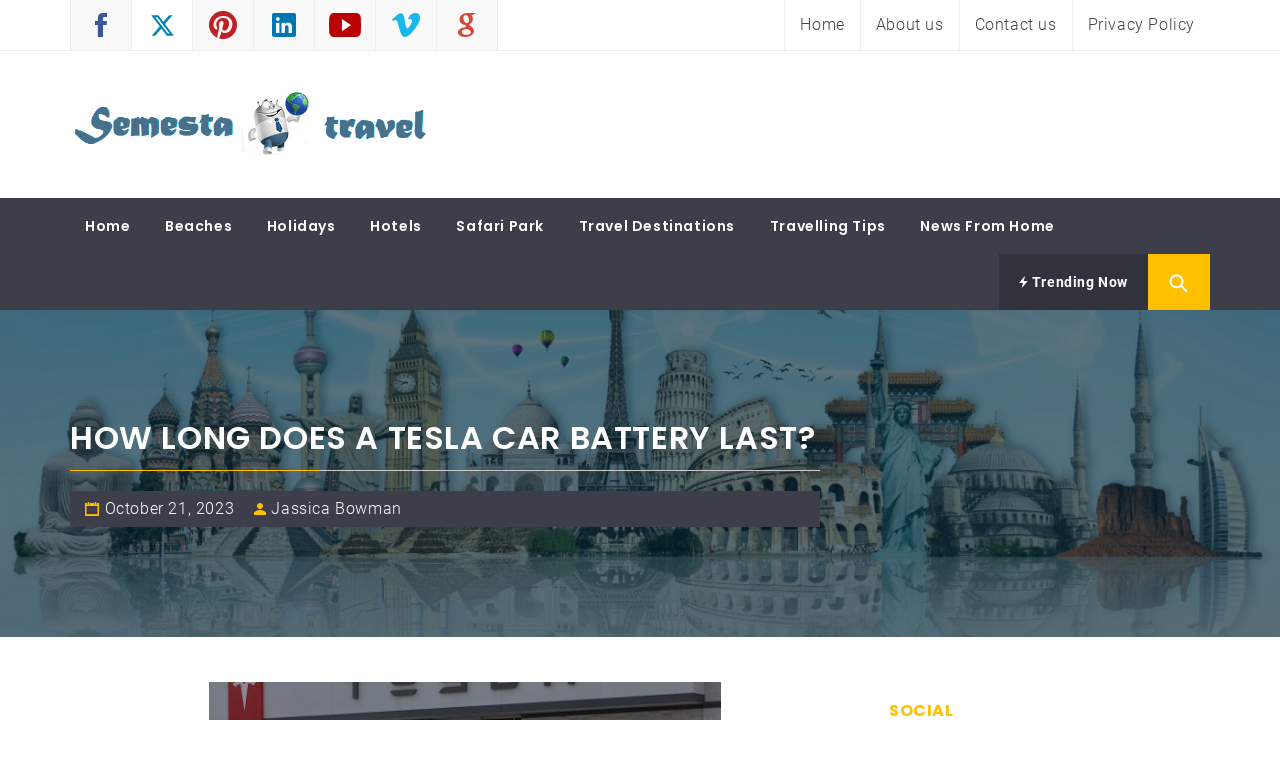

--- FILE ---
content_type: text/html; charset=UTF-8
request_url: https://semestatravel.com/reviews/how-long-does-a-tesla-car-battery-last/
body_size: 188781
content:
<!DOCTYPE html>
<html lang="en-US">
<head>
    <meta charset="UTF-8">
    <meta name="viewport" content="width=device-width, initial-scale=1.0">
    <link rel="profile" href="https://gmpg.org/xfn/11">
    <link rel="pingback" href="https://semestatravel.com/xmlrpc.php">

            <style type="text/css">
                                .inner-header-overlay,
                    .hero-slider.overlay .slide-item .bg-image:before {
                        background: #042738;
                        filter: alpha(opacity=65);
                        opacity: 0.65;
                    }
                    </style>

    <meta name='robots' content='index, follow, max-image-preview:large, max-snippet:-1, max-video-preview:-1' />

	<!-- This site is optimized with the Yoast SEO plugin v26.5 - https://yoast.com/wordpress/plugins/seo/ -->
	<title>How long does a Tesla car battery last? - Semesta Travel</title>
	<link rel="canonical" href="https://semestatravel.com/reviews/how-long-does-a-tesla-car-battery-last/" />
	<meta property="og:locale" content="en_US" />
	<meta property="og:type" content="article" />
	<meta property="og:title" content="How long does a Tesla car battery last? - Semesta Travel" />
	<meta property="og:description" content="As technologies have improved, the performance capabilities of electric vehicles (EVs) have soared. These performance increases have made EVs a more popular vehicle option for many, particularly as innovative brands such as Tesla are working hard to push the boundaries and deliver luxury driving experiences. Image credit The lifespan of [&hellip;]" />
	<meta property="og:url" content="https://semestatravel.com/reviews/how-long-does-a-tesla-car-battery-last/" />
	<meta property="og:site_name" content="Semesta Travel" />
	<meta property="article:published_time" content="2023-10-21T06:39:44+00:00" />
	<meta property="article:modified_time" content="2023-11-07T06:52:16+00:00" />
	<meta property="og:image" content="https://semestatravel.com/wp-content/uploads/2023/11/How-long-does-a-Tesla-car-battery-last.png" />
	<meta property="og:image:width" content="512" />
	<meta property="og:image:height" content="292" />
	<meta property="og:image:type" content="image/png" />
	<meta name="author" content="Jassica Bowman" />
	<meta name="twitter:card" content="summary_large_image" />
	<meta name="twitter:label1" content="Written by" />
	<meta name="twitter:data1" content="Jassica Bowman" />
	<meta name="twitter:label2" content="Est. reading time" />
	<meta name="twitter:data2" content="2 minutes" />
	<script type="application/ld+json" class="yoast-schema-graph">{"@context":"https://schema.org","@graph":[{"@type":"Article","@id":"https://semestatravel.com/reviews/how-long-does-a-tesla-car-battery-last/#article","isPartOf":{"@id":"https://semestatravel.com/reviews/how-long-does-a-tesla-car-battery-last/"},"author":{"name":"Jassica Bowman","@id":"https://semestatravel.com/#/schema/person/c1da14e6bb2775d21ea3008d0884623e"},"headline":"How long does a Tesla car battery last?","datePublished":"2023-10-21T06:39:44+00:00","dateModified":"2023-11-07T06:52:16+00:00","mainEntityOfPage":{"@id":"https://semestatravel.com/reviews/how-long-does-a-tesla-car-battery-last/"},"wordCount":344,"commentCount":0,"publisher":{"@id":"https://semestatravel.com/#organization"},"image":{"@id":"https://semestatravel.com/reviews/how-long-does-a-tesla-car-battery-last/#primaryimage"},"thumbnailUrl":"https://semestatravel.com/wp-content/uploads/2023/11/How-long-does-a-Tesla-car-battery-last.png","articleSection":["Reviews"],"inLanguage":"en-US","potentialAction":[{"@type":"CommentAction","name":"Comment","target":["https://semestatravel.com/reviews/how-long-does-a-tesla-car-battery-last/#respond"]}]},{"@type":"WebPage","@id":"https://semestatravel.com/reviews/how-long-does-a-tesla-car-battery-last/","url":"https://semestatravel.com/reviews/how-long-does-a-tesla-car-battery-last/","name":"How long does a Tesla car battery last? - Semesta Travel","isPartOf":{"@id":"https://semestatravel.com/#website"},"primaryImageOfPage":{"@id":"https://semestatravel.com/reviews/how-long-does-a-tesla-car-battery-last/#primaryimage"},"image":{"@id":"https://semestatravel.com/reviews/how-long-does-a-tesla-car-battery-last/#primaryimage"},"thumbnailUrl":"https://semestatravel.com/wp-content/uploads/2023/11/How-long-does-a-Tesla-car-battery-last.png","datePublished":"2023-10-21T06:39:44+00:00","dateModified":"2023-11-07T06:52:16+00:00","breadcrumb":{"@id":"https://semestatravel.com/reviews/how-long-does-a-tesla-car-battery-last/#breadcrumb"},"inLanguage":"en-US","potentialAction":[{"@type":"ReadAction","target":["https://semestatravel.com/reviews/how-long-does-a-tesla-car-battery-last/"]}]},{"@type":"ImageObject","inLanguage":"en-US","@id":"https://semestatravel.com/reviews/how-long-does-a-tesla-car-battery-last/#primaryimage","url":"https://semestatravel.com/wp-content/uploads/2023/11/How-long-does-a-Tesla-car-battery-last.png","contentUrl":"https://semestatravel.com/wp-content/uploads/2023/11/How-long-does-a-Tesla-car-battery-last.png","width":512,"height":292},{"@type":"BreadcrumbList","@id":"https://semestatravel.com/reviews/how-long-does-a-tesla-car-battery-last/#breadcrumb","itemListElement":[{"@type":"ListItem","position":1,"name":"Home","item":"https://semestatravel.com/"},{"@type":"ListItem","position":2,"name":"How long does a Tesla car battery last?"}]},{"@type":"WebSite","@id":"https://semestatravel.com/#website","url":"https://semestatravel.com/","name":"Semesta Travel","description":"A Blog about Tours and Travel","publisher":{"@id":"https://semestatravel.com/#organization"},"potentialAction":[{"@type":"SearchAction","target":{"@type":"EntryPoint","urlTemplate":"https://semestatravel.com/?s={search_term_string}"},"query-input":{"@type":"PropertyValueSpecification","valueRequired":true,"valueName":"search_term_string"}}],"inLanguage":"en-US"},{"@type":"Organization","@id":"https://semestatravel.com/#organization","name":"Semesta Travel","url":"https://semestatravel.com/","logo":{"@type":"ImageObject","inLanguage":"en-US","@id":"https://semestatravel.com/#/schema/logo/image/","url":"https://semestatravel.com/wp-content/uploads/2017/05/cropped-semista-travel.png","contentUrl":"https://semestatravel.com/wp-content/uploads/2017/05/cropped-semista-travel.png","width":569,"height":137,"caption":"Semesta Travel"},"image":{"@id":"https://semestatravel.com/#/schema/logo/image/"}},{"@type":"Person","@id":"https://semestatravel.com/#/schema/person/c1da14e6bb2775d21ea3008d0884623e","name":"Jassica Bowman","image":{"@type":"ImageObject","inLanguage":"en-US","@id":"https://semestatravel.com/#/schema/person/image/","url":"https://secure.gravatar.com/avatar/6385e0530347ead7149fae53251a79b1d808d94d354f33b9e955589998d4066c?s=96&d=mm&r=g","contentUrl":"https://secure.gravatar.com/avatar/6385e0530347ead7149fae53251a79b1d808d94d354f33b9e955589998d4066c?s=96&d=mm&r=g","caption":"Jassica Bowman"},"url":"https://semestatravel.com/author/jassica/"}]}</script>
	<!-- / Yoast SEO plugin. -->


<link rel='dns-prefetch' href='//www.googletagmanager.com' />
<link href='https://fonts.gstatic.com' crossorigin rel='preconnect' />
<link rel="alternate" type="application/rss+xml" title="Semesta Travel &raquo; Feed" href="https://semestatravel.com/feed/" />
<link rel="alternate" type="application/rss+xml" title="Semesta Travel &raquo; Comments Feed" href="https://semestatravel.com/comments/feed/" />
<link rel="alternate" type="application/rss+xml" title="Semesta Travel &raquo; How long does a Tesla car battery last? Comments Feed" href="https://semestatravel.com/reviews/how-long-does-a-tesla-car-battery-last/feed/" />
<link rel="alternate" title="oEmbed (JSON)" type="application/json+oembed" href="https://semestatravel.com/wp-json/oembed/1.0/embed?url=https%3A%2F%2Fsemestatravel.com%2Freviews%2Fhow-long-does-a-tesla-car-battery-last%2F" />
<link rel="alternate" title="oEmbed (XML)" type="text/xml+oembed" href="https://semestatravel.com/wp-json/oembed/1.0/embed?url=https%3A%2F%2Fsemestatravel.com%2Freviews%2Fhow-long-does-a-tesla-car-battery-last%2F&#038;format=xml" />
<style id='wp-img-auto-sizes-contain-inline-css' type='text/css'>
img:is([sizes=auto i],[sizes^="auto," i]){contain-intrinsic-size:3000px 1500px}
/*# sourceURL=wp-img-auto-sizes-contain-inline-css */
</style>
<style id='wp-emoji-styles-inline-css' type='text/css'>

	img.wp-smiley, img.emoji {
		display: inline !important;
		border: none !important;
		box-shadow: none !important;
		height: 1em !important;
		width: 1em !important;
		margin: 0 0.07em !important;
		vertical-align: -0.1em !important;
		background: none !important;
		padding: 0 !important;
	}
/*# sourceURL=wp-emoji-styles-inline-css */
</style>
<style id='wp-block-library-inline-css' type='text/css'>
:root{--wp-block-synced-color:#7a00df;--wp-block-synced-color--rgb:122,0,223;--wp-bound-block-color:var(--wp-block-synced-color);--wp-editor-canvas-background:#ddd;--wp-admin-theme-color:#007cba;--wp-admin-theme-color--rgb:0,124,186;--wp-admin-theme-color-darker-10:#006ba1;--wp-admin-theme-color-darker-10--rgb:0,107,160.5;--wp-admin-theme-color-darker-20:#005a87;--wp-admin-theme-color-darker-20--rgb:0,90,135;--wp-admin-border-width-focus:2px}@media (min-resolution:192dpi){:root{--wp-admin-border-width-focus:1.5px}}.wp-element-button{cursor:pointer}:root .has-very-light-gray-background-color{background-color:#eee}:root .has-very-dark-gray-background-color{background-color:#313131}:root .has-very-light-gray-color{color:#eee}:root .has-very-dark-gray-color{color:#313131}:root .has-vivid-green-cyan-to-vivid-cyan-blue-gradient-background{background:linear-gradient(135deg,#00d084,#0693e3)}:root .has-purple-crush-gradient-background{background:linear-gradient(135deg,#34e2e4,#4721fb 50%,#ab1dfe)}:root .has-hazy-dawn-gradient-background{background:linear-gradient(135deg,#faaca8,#dad0ec)}:root .has-subdued-olive-gradient-background{background:linear-gradient(135deg,#fafae1,#67a671)}:root .has-atomic-cream-gradient-background{background:linear-gradient(135deg,#fdd79a,#004a59)}:root .has-nightshade-gradient-background{background:linear-gradient(135deg,#330968,#31cdcf)}:root .has-midnight-gradient-background{background:linear-gradient(135deg,#020381,#2874fc)}:root{--wp--preset--font-size--normal:16px;--wp--preset--font-size--huge:42px}.has-regular-font-size{font-size:1em}.has-larger-font-size{font-size:2.625em}.has-normal-font-size{font-size:var(--wp--preset--font-size--normal)}.has-huge-font-size{font-size:var(--wp--preset--font-size--huge)}.has-text-align-center{text-align:center}.has-text-align-left{text-align:left}.has-text-align-right{text-align:right}.has-fit-text{white-space:nowrap!important}#end-resizable-editor-section{display:none}.aligncenter{clear:both}.items-justified-left{justify-content:flex-start}.items-justified-center{justify-content:center}.items-justified-right{justify-content:flex-end}.items-justified-space-between{justify-content:space-between}.screen-reader-text{border:0;clip-path:inset(50%);height:1px;margin:-1px;overflow:hidden;padding:0;position:absolute;width:1px;word-wrap:normal!important}.screen-reader-text:focus{background-color:#ddd;clip-path:none;color:#444;display:block;font-size:1em;height:auto;left:5px;line-height:normal;padding:15px 23px 14px;text-decoration:none;top:5px;width:auto;z-index:100000}html :where(.has-border-color){border-style:solid}html :where([style*=border-top-color]){border-top-style:solid}html :where([style*=border-right-color]){border-right-style:solid}html :where([style*=border-bottom-color]){border-bottom-style:solid}html :where([style*=border-left-color]){border-left-style:solid}html :where([style*=border-width]){border-style:solid}html :where([style*=border-top-width]){border-top-style:solid}html :where([style*=border-right-width]){border-right-style:solid}html :where([style*=border-bottom-width]){border-bottom-style:solid}html :where([style*=border-left-width]){border-left-style:solid}html :where(img[class*=wp-image-]){height:auto;max-width:100%}:where(figure){margin:0 0 1em}html :where(.is-position-sticky){--wp-admin--admin-bar--position-offset:var(--wp-admin--admin-bar--height,0px)}@media screen and (max-width:600px){html :where(.is-position-sticky){--wp-admin--admin-bar--position-offset:0px}}

/*# sourceURL=wp-block-library-inline-css */
</style><style id='global-styles-inline-css' type='text/css'>
:root{--wp--preset--aspect-ratio--square: 1;--wp--preset--aspect-ratio--4-3: 4/3;--wp--preset--aspect-ratio--3-4: 3/4;--wp--preset--aspect-ratio--3-2: 3/2;--wp--preset--aspect-ratio--2-3: 2/3;--wp--preset--aspect-ratio--16-9: 16/9;--wp--preset--aspect-ratio--9-16: 9/16;--wp--preset--color--black: #000000;--wp--preset--color--cyan-bluish-gray: #abb8c3;--wp--preset--color--white: #ffffff;--wp--preset--color--pale-pink: #f78da7;--wp--preset--color--vivid-red: #cf2e2e;--wp--preset--color--luminous-vivid-orange: #ff6900;--wp--preset--color--luminous-vivid-amber: #fcb900;--wp--preset--color--light-green-cyan: #7bdcb5;--wp--preset--color--vivid-green-cyan: #00d084;--wp--preset--color--pale-cyan-blue: #8ed1fc;--wp--preset--color--vivid-cyan-blue: #0693e3;--wp--preset--color--vivid-purple: #9b51e0;--wp--preset--gradient--vivid-cyan-blue-to-vivid-purple: linear-gradient(135deg,rgb(6,147,227) 0%,rgb(155,81,224) 100%);--wp--preset--gradient--light-green-cyan-to-vivid-green-cyan: linear-gradient(135deg,rgb(122,220,180) 0%,rgb(0,208,130) 100%);--wp--preset--gradient--luminous-vivid-amber-to-luminous-vivid-orange: linear-gradient(135deg,rgb(252,185,0) 0%,rgb(255,105,0) 100%);--wp--preset--gradient--luminous-vivid-orange-to-vivid-red: linear-gradient(135deg,rgb(255,105,0) 0%,rgb(207,46,46) 100%);--wp--preset--gradient--very-light-gray-to-cyan-bluish-gray: linear-gradient(135deg,rgb(238,238,238) 0%,rgb(169,184,195) 100%);--wp--preset--gradient--cool-to-warm-spectrum: linear-gradient(135deg,rgb(74,234,220) 0%,rgb(151,120,209) 20%,rgb(207,42,186) 40%,rgb(238,44,130) 60%,rgb(251,105,98) 80%,rgb(254,248,76) 100%);--wp--preset--gradient--blush-light-purple: linear-gradient(135deg,rgb(255,206,236) 0%,rgb(152,150,240) 100%);--wp--preset--gradient--blush-bordeaux: linear-gradient(135deg,rgb(254,205,165) 0%,rgb(254,45,45) 50%,rgb(107,0,62) 100%);--wp--preset--gradient--luminous-dusk: linear-gradient(135deg,rgb(255,203,112) 0%,rgb(199,81,192) 50%,rgb(65,88,208) 100%);--wp--preset--gradient--pale-ocean: linear-gradient(135deg,rgb(255,245,203) 0%,rgb(182,227,212) 50%,rgb(51,167,181) 100%);--wp--preset--gradient--electric-grass: linear-gradient(135deg,rgb(202,248,128) 0%,rgb(113,206,126) 100%);--wp--preset--gradient--midnight: linear-gradient(135deg,rgb(2,3,129) 0%,rgb(40,116,252) 100%);--wp--preset--font-size--small: 13px;--wp--preset--font-size--medium: 20px;--wp--preset--font-size--large: 36px;--wp--preset--font-size--x-large: 42px;--wp--preset--spacing--20: 0.44rem;--wp--preset--spacing--30: 0.67rem;--wp--preset--spacing--40: 1rem;--wp--preset--spacing--50: 1.5rem;--wp--preset--spacing--60: 2.25rem;--wp--preset--spacing--70: 3.38rem;--wp--preset--spacing--80: 5.06rem;--wp--preset--shadow--natural: 6px 6px 9px rgba(0, 0, 0, 0.2);--wp--preset--shadow--deep: 12px 12px 50px rgba(0, 0, 0, 0.4);--wp--preset--shadow--sharp: 6px 6px 0px rgba(0, 0, 0, 0.2);--wp--preset--shadow--outlined: 6px 6px 0px -3px rgb(255, 255, 255), 6px 6px rgb(0, 0, 0);--wp--preset--shadow--crisp: 6px 6px 0px rgb(0, 0, 0);}:where(.is-layout-flex){gap: 0.5em;}:where(.is-layout-grid){gap: 0.5em;}body .is-layout-flex{display: flex;}.is-layout-flex{flex-wrap: wrap;align-items: center;}.is-layout-flex > :is(*, div){margin: 0;}body .is-layout-grid{display: grid;}.is-layout-grid > :is(*, div){margin: 0;}:where(.wp-block-columns.is-layout-flex){gap: 2em;}:where(.wp-block-columns.is-layout-grid){gap: 2em;}:where(.wp-block-post-template.is-layout-flex){gap: 1.25em;}:where(.wp-block-post-template.is-layout-grid){gap: 1.25em;}.has-black-color{color: var(--wp--preset--color--black) !important;}.has-cyan-bluish-gray-color{color: var(--wp--preset--color--cyan-bluish-gray) !important;}.has-white-color{color: var(--wp--preset--color--white) !important;}.has-pale-pink-color{color: var(--wp--preset--color--pale-pink) !important;}.has-vivid-red-color{color: var(--wp--preset--color--vivid-red) !important;}.has-luminous-vivid-orange-color{color: var(--wp--preset--color--luminous-vivid-orange) !important;}.has-luminous-vivid-amber-color{color: var(--wp--preset--color--luminous-vivid-amber) !important;}.has-light-green-cyan-color{color: var(--wp--preset--color--light-green-cyan) !important;}.has-vivid-green-cyan-color{color: var(--wp--preset--color--vivid-green-cyan) !important;}.has-pale-cyan-blue-color{color: var(--wp--preset--color--pale-cyan-blue) !important;}.has-vivid-cyan-blue-color{color: var(--wp--preset--color--vivid-cyan-blue) !important;}.has-vivid-purple-color{color: var(--wp--preset--color--vivid-purple) !important;}.has-black-background-color{background-color: var(--wp--preset--color--black) !important;}.has-cyan-bluish-gray-background-color{background-color: var(--wp--preset--color--cyan-bluish-gray) !important;}.has-white-background-color{background-color: var(--wp--preset--color--white) !important;}.has-pale-pink-background-color{background-color: var(--wp--preset--color--pale-pink) !important;}.has-vivid-red-background-color{background-color: var(--wp--preset--color--vivid-red) !important;}.has-luminous-vivid-orange-background-color{background-color: var(--wp--preset--color--luminous-vivid-orange) !important;}.has-luminous-vivid-amber-background-color{background-color: var(--wp--preset--color--luminous-vivid-amber) !important;}.has-light-green-cyan-background-color{background-color: var(--wp--preset--color--light-green-cyan) !important;}.has-vivid-green-cyan-background-color{background-color: var(--wp--preset--color--vivid-green-cyan) !important;}.has-pale-cyan-blue-background-color{background-color: var(--wp--preset--color--pale-cyan-blue) !important;}.has-vivid-cyan-blue-background-color{background-color: var(--wp--preset--color--vivid-cyan-blue) !important;}.has-vivid-purple-background-color{background-color: var(--wp--preset--color--vivid-purple) !important;}.has-black-border-color{border-color: var(--wp--preset--color--black) !important;}.has-cyan-bluish-gray-border-color{border-color: var(--wp--preset--color--cyan-bluish-gray) !important;}.has-white-border-color{border-color: var(--wp--preset--color--white) !important;}.has-pale-pink-border-color{border-color: var(--wp--preset--color--pale-pink) !important;}.has-vivid-red-border-color{border-color: var(--wp--preset--color--vivid-red) !important;}.has-luminous-vivid-orange-border-color{border-color: var(--wp--preset--color--luminous-vivid-orange) !important;}.has-luminous-vivid-amber-border-color{border-color: var(--wp--preset--color--luminous-vivid-amber) !important;}.has-light-green-cyan-border-color{border-color: var(--wp--preset--color--light-green-cyan) !important;}.has-vivid-green-cyan-border-color{border-color: var(--wp--preset--color--vivid-green-cyan) !important;}.has-pale-cyan-blue-border-color{border-color: var(--wp--preset--color--pale-cyan-blue) !important;}.has-vivid-cyan-blue-border-color{border-color: var(--wp--preset--color--vivid-cyan-blue) !important;}.has-vivid-purple-border-color{border-color: var(--wp--preset--color--vivid-purple) !important;}.has-vivid-cyan-blue-to-vivid-purple-gradient-background{background: var(--wp--preset--gradient--vivid-cyan-blue-to-vivid-purple) !important;}.has-light-green-cyan-to-vivid-green-cyan-gradient-background{background: var(--wp--preset--gradient--light-green-cyan-to-vivid-green-cyan) !important;}.has-luminous-vivid-amber-to-luminous-vivid-orange-gradient-background{background: var(--wp--preset--gradient--luminous-vivid-amber-to-luminous-vivid-orange) !important;}.has-luminous-vivid-orange-to-vivid-red-gradient-background{background: var(--wp--preset--gradient--luminous-vivid-orange-to-vivid-red) !important;}.has-very-light-gray-to-cyan-bluish-gray-gradient-background{background: var(--wp--preset--gradient--very-light-gray-to-cyan-bluish-gray) !important;}.has-cool-to-warm-spectrum-gradient-background{background: var(--wp--preset--gradient--cool-to-warm-spectrum) !important;}.has-blush-light-purple-gradient-background{background: var(--wp--preset--gradient--blush-light-purple) !important;}.has-blush-bordeaux-gradient-background{background: var(--wp--preset--gradient--blush-bordeaux) !important;}.has-luminous-dusk-gradient-background{background: var(--wp--preset--gradient--luminous-dusk) !important;}.has-pale-ocean-gradient-background{background: var(--wp--preset--gradient--pale-ocean) !important;}.has-electric-grass-gradient-background{background: var(--wp--preset--gradient--electric-grass) !important;}.has-midnight-gradient-background{background: var(--wp--preset--gradient--midnight) !important;}.has-small-font-size{font-size: var(--wp--preset--font-size--small) !important;}.has-medium-font-size{font-size: var(--wp--preset--font-size--medium) !important;}.has-large-font-size{font-size: var(--wp--preset--font-size--large) !important;}.has-x-large-font-size{font-size: var(--wp--preset--font-size--x-large) !important;}
/*# sourceURL=global-styles-inline-css */
</style>

<style id='classic-theme-styles-inline-css' type='text/css'>
/*! This file is auto-generated */
.wp-block-button__link{color:#fff;background-color:#32373c;border-radius:9999px;box-shadow:none;text-decoration:none;padding:calc(.667em + 2px) calc(1.333em + 2px);font-size:1.125em}.wp-block-file__button{background:#32373c;color:#fff;text-decoration:none}
/*# sourceURL=/wp-includes/css/classic-themes.min.css */
</style>
<link data-minify="1" rel='stylesheet' id='contact-form-7-css' href='https://semestatravel.com/wp-content/cache/min/1/wp-content/plugins/contact-form-7/includes/css/styles-2062a30ec6fc0e3140516fa8f97fcaa4.css' type='text/css' media='all' />
<link rel='stylesheet' id='ez-toc-css' href='https://semestatravel.com/wp-content/plugins/easy-table-of-contents/assets/css/screen.min.css?ver=2.0.78' type='text/css' media='all' />
<style id='ez-toc-inline-css' type='text/css'>
div#ez-toc-container .ez-toc-title {font-size: 120%;}div#ez-toc-container .ez-toc-title {font-weight: 500;}div#ez-toc-container ul li , div#ez-toc-container ul li a {font-size: 95%;}div#ez-toc-container ul li , div#ez-toc-container ul li a {font-weight: 500;}div#ez-toc-container nav ul ul li {font-size: 90%;}.ez-toc-box-title {font-weight: bold; margin-bottom: 10px; text-align: center; text-transform: uppercase; letter-spacing: 1px; color: #666; padding-bottom: 5px;position:absolute;top:-4%;left:5%;background-color: inherit;transition: top 0.3s ease;}.ez-toc-box-title.toc-closed {top:-25%;}
.ez-toc-container-direction {direction: ltr;}.ez-toc-counter ul{counter-reset: item ;}.ez-toc-counter nav ul li a::before {content: counters(item, '.', decimal) '. ';display: inline-block;counter-increment: item;flex-grow: 0;flex-shrink: 0;margin-right: .2em; float: left; }.ez-toc-widget-direction {direction: ltr;}.ez-toc-widget-container ul{counter-reset: item ;}.ez-toc-widget-container nav ul li a::before {content: counters(item, '.', decimal) '. ';display: inline-block;counter-increment: item;flex-grow: 0;flex-shrink: 0;margin-right: .2em; float: left; }
/*# sourceURL=ez-toc-inline-css */
</style>
<link data-minify="1" rel='stylesheet' id='magazine-prime-google-fonts-css' href='https://semestatravel.com/wp-content/cache/min/1/wp-content/fonts/b3f53c320596116e1c27ac08b9f8ea0e-3a33c3013bcb123430e47fa3572a9eaa.css' type='text/css' media='all' />
<link rel='stylesheet' id='jquery-slick-css' href='https://semestatravel.com/wp-content/themes/magazine-prime/assets/libraries/slick/css/slick.min.css?ver=6.9' type='text/css' media='all' />
<link data-minify="1" rel='stylesheet' id='ionicons-css' href='https://semestatravel.com/wp-content/cache/min/1/wp-content/themes/magazine-prime/assets/libraries/ionicons/css/ionicons.min-e8e114592afdaf4c193e58c3bd313526.css' type='text/css' media='all' />
<link data-minify="1" rel='stylesheet' id='bootstrap-css' href='https://semestatravel.com/wp-content/cache/min/1/wp-content/themes/magazine-prime/assets/libraries/bootstrap/css/bootstrap.min-4f22d11c15aa4380c08bec1975149782.css' type='text/css' media='all' />
<link data-minify="1" rel='stylesheet' id='magnific-popup-css' href='https://semestatravel.com/wp-content/cache/min/1/wp-content/themes/magazine-prime/assets/libraries/magnific-popup/magnific-popup-10c43b2fe5094b4fc6ad7026cdee4201.css' type='text/css' media='all' />
<link data-minify="1" rel='stylesheet' id='magazine-prime-style-css' href='https://semestatravel.com/wp-content/cache/min/1/wp-content/themes/magazine-prime/style-c81a56512a87c6c0bda00ca63276d196.css' type='text/css' media='all' />
<script type="text/javascript" src="https://semestatravel.com/wp-includes/js/jquery/jquery.min.js?ver=3.7.1" id="jquery-core-js"></script>
<script type="text/javascript" src="https://semestatravel.com/wp-includes/js/jquery/jquery-migrate.min.js?ver=3.4.1" id="jquery-migrate-js"></script>

<!-- Google tag (gtag.js) snippet added by Site Kit -->
<!-- Google Analytics snippet added by Site Kit -->
<script data-rocketlazyloadscript='https://www.googletagmanager.com/gtag/js?id=GT-5NPZ42V' type="text/javascript"  id="google_gtagjs-js" async></script>
<script data-rocketlazyloadscript='[data-uri]' type="text/javascript" id="google_gtagjs-js-after"></script>
<link rel="https://api.w.org/" href="https://semestatravel.com/wp-json/" /><link rel="alternate" title="JSON" type="application/json" href="https://semestatravel.com/wp-json/wp/v2/posts/1874" /><link rel="EditURI" type="application/rsd+xml" title="RSD" href="https://semestatravel.com/xmlrpc.php?rsd" />
<meta name="generator" content="WordPress 6.9" />
<link rel='shortlink' href='https://semestatravel.com/?p=1874' />
		<!-- Custom Logo: hide header text -->
		<style id="custom-logo-css" type="text/css">
			.site-title, .site-description {
				position: absolute;
				clip-path: inset(50%);
			}
		</style>
		<meta name="generator" content="Site Kit by Google 1.167.0" /><meta name="google-site-verification" content="-cMLPnGpbPtzck6_vPDG8gveM34TJdadtVtTcNhg5RM" />
<script data-rocketlazyloadscript='https://pagead2.googlesyndication.com/pagead/js/adsbygoogle.js?client=ca-pub-0124197621847357' async 
     crossorigin="anonymous"></script><link rel="icon" href="https://semestatravel.com/wp-content/uploads/2023/01/cropped-semista-travel-fav-32x32.png" sizes="32x32" />
<link rel="icon" href="https://semestatravel.com/wp-content/uploads/2023/01/cropped-semista-travel-fav-192x192.png" sizes="192x192" />
<link rel="apple-touch-icon" href="https://semestatravel.com/wp-content/uploads/2023/01/cropped-semista-travel-fav-180x180.png" />
<meta name="msapplication-TileImage" content="https://semestatravel.com/wp-content/uploads/2023/01/cropped-semista-travel-fav-270x270.png" />
<noscript><style id="rocket-lazyload-nojs-css">.rll-youtube-player, [data-lazy-src]{display:none !important;}</style></noscript></head>

<body data-rsssl=1 class="wp-singular post-template-default single single-post postid-1874 single-format-standard wp-custom-logo wp-embed-responsive wp-theme-magazine-prime group-blog right-sidebar ">


<!-- full-screen-layout/boxed-layout -->
<div id="page" class="site site-bg full-screen-layout">
    <a class="skip-link screen-reader-text" href="#main">Skip to content</a>
    <header id="masthead" class="site-header site-header-second" role="banner">
        <div class="top-bar hidden-xs hidden-sm visible">
            <div class="container">

                <div class="pull-left">
                                        <div class="social-icons ">
                        <div class="menu-social-container"><ul id="social-menu" class=""><li id="menu-item-130" class="menu-item menu-item-type-custom menu-item-object-custom menu-item-130"><a href="http://facebook.com/"><span class="screen-reader-text">facebook</span></a></li>
<li id="menu-item-131" class="menu-item menu-item-type-custom menu-item-object-custom menu-item-131"><a href="http://twitter.com/"><span class="screen-reader-text">twitter</span></a></li>
<li id="menu-item-132" class="menu-item menu-item-type-custom menu-item-object-custom menu-item-132"><a href="http://pinterest.com"><span class="screen-reader-text">pinterest</span></a></li>
<li id="menu-item-133" class="menu-item menu-item-type-custom menu-item-object-custom menu-item-133"><a href="http://linkedin.com"><span class="screen-reader-text">linkedin</span></a></li>
<li id="menu-item-166" class="menu-item menu-item-type-custom menu-item-object-custom menu-item-166"><a href="http://youtube.com"><span class="screen-reader-text">youtube</span></a></li>
<li id="menu-item-167" class="menu-item menu-item-type-custom menu-item-object-custom menu-item-167"><a href="http://vimeo.com"><span class="screen-reader-text">vimeo</span></a></li>
<li id="menu-item-168" class="menu-item menu-item-type-custom menu-item-object-custom menu-item-168"><a href="http://plus.google.com/"><span class="screen-reader-text">Google Plus</span></a></li>
</ul></div>                    </div>
                </div>

                <div class="pull-right">

                                            <div class="top-navigation">
                            <div class="menu"><ul id="top-menu" class="menu"><li id="menu-item-745" class="menu-item menu-item-type-custom menu-item-object-custom menu-item-home menu-item-745"><a href="https://semestatravel.com/">Home</a></li>
<li id="menu-item-183" class="menu-item menu-item-type-post_type menu-item-object-page menu-item-183"><a href="https://semestatravel.com/about-us/">About us</a></li>
<li id="menu-item-181" class="menu-item menu-item-type-post_type menu-item-object-page menu-item-181"><a href="https://semestatravel.com/contact-us/">Contact us</a></li>
<li id="menu-item-182" class="menu-item menu-item-type-post_type menu-item-object-page menu-item-privacy-policy menu-item-182"><a rel="privacy-policy" href="https://semestatravel.com/privacy-policy/">Privacy Policy</a></li>
</ul></div>                        </div>
                                        
                </div>

            </div>
        </div> <!--    Topbar Ends-->
        <div class="header-middle">
            <div class="container">
                <div class="row">
                    <div class="col-sm-4">
                        <div class="site-branding">
                                                            <span class="site-title">
                                    <a href="https://semestatravel.com/" rel="home">
                                        Semesta Travel                                    </a>
                                </span>
                            <a href="https://semestatravel.com/" class="custom-logo-link" rel="home"><img width="569" height="137" src="data:image/svg+xml,%3Csvg%20xmlns='http://www.w3.org/2000/svg'%20viewBox='0%200%20569%20137'%3E%3C/svg%3E" class="custom-logo" alt="Semesta Travel" decoding="async" fetchpriority="high" data-lazy-srcset="https://semestatravel.com/wp-content/uploads/2017/05/cropped-semista-travel.png 569w, https://semestatravel.com/wp-content/uploads/2017/05/cropped-semista-travel-300x72.png 300w" data-lazy-sizes="(max-width: 569px) 100vw, 569px" data-lazy-src="https://semestatravel.com/wp-content/uploads/2017/05/cropped-semista-travel.png" /><noscript><img width="569" height="137" src="https://semestatravel.com/wp-content/uploads/2017/05/cropped-semista-travel.png" class="custom-logo" alt="Semesta Travel" decoding="async" fetchpriority="high" srcset="https://semestatravel.com/wp-content/uploads/2017/05/cropped-semista-travel.png 569w, https://semestatravel.com/wp-content/uploads/2017/05/cropped-semista-travel-300x72.png 300w" sizes="(max-width: 569px) 100vw, 569px" /></noscript></a>                                <p class="site-description">A Blog about Tours and Travel</p>
                                                    </div>
                    </div>
                                    </div>
            </div>
        </div>
        <div class="top-header secondary-bgcolor">
                    <div class="container">
                <nav id="site-navigation" class="main-navigation" role="navigation">
                    <a href="javascript:void(0)" id="nav-toggle" class="offcanvas-nav-toggle offcanvas-toggle" aria-controls="primary-menu" aria-expanded="false">
                        <span class="screen-reader-text">Primary Menu</span>
                        <span class="icon-bar top"></span>
                        <span class="icon-bar middle"></span>
                        <span class="icon-bar bottom"></span>
                    </a>

                    <div class="hidden-sm hidden-xs visible">
                        <div class="menu"><ul id="primary-menu" class="menu"><li id="menu-item-191" class="menu-item menu-item-type-custom menu-item-object-custom menu-item-home menu-item-191"><a href="https://semestatravel.com/">Home</a></li>
<li id="menu-item-184" class="menu-item menu-item-type-taxonomy menu-item-object-category menu-item-184"><a href="https://semestatravel.com/beaches/">Beaches</a></li>
<li id="menu-item-185" class="menu-item menu-item-type-taxonomy menu-item-object-category menu-item-185"><a href="https://semestatravel.com/holidays/">Holidays</a></li>
<li id="menu-item-187" class="menu-item menu-item-type-taxonomy menu-item-object-category menu-item-187"><a href="https://semestatravel.com/hotels/">Hotels</a></li>
<li id="menu-item-188" class="menu-item menu-item-type-taxonomy menu-item-object-category menu-item-188"><a href="https://semestatravel.com/safari-park/">Safari Park</a></li>
<li id="menu-item-189" class="menu-item menu-item-type-taxonomy menu-item-object-category menu-item-189"><a href="https://semestatravel.com/travel-destinations/">Travel Destinations</a></li>
<li id="menu-item-190" class="menu-item menu-item-type-taxonomy menu-item-object-category menu-item-190"><a href="https://semestatravel.com/travelling-tips/">Travelling Tips</a></li>
<li id="menu-item-1680" class="menu-item menu-item-type-taxonomy menu-item-object-category menu-item-1680"><a href="https://semestatravel.com/news-from-home/">News From Home</a></li>
</ul></div>                    </div>
                </nav><!-- #site-navigation -->

                
                    <div class="pull-right">
                        <ul class="right-nav">

                                                    <li>
                                <a href="javascript:void(0)" class="skip-link-trending-start-1"></a>
                                <a href="javascript:void(0)" class="skip-link-trending-start-2"></a>
                                <a data-toggle="collapse" href="#trendingCollapse" aria-expanded="false" aria-controls="trendingCollapse" class="primary-bgcolor trending-news collapsed">
                                    <i class="twp-icon ion-flash"></i> Trending Now                                </a>
                            </li>
                        
                                                    <li>
                                <span class="search-btn-wrapper">
                                    <a href="javascript:void(0)" class="skip-link-search-button-1">
                                    <a href="javascript:void(0)" class="skip-link-search-button">
                                    <a href="javascript:void(0)" class="search-button alt-bgcolor">
                                        <span class="search-icon" aria-hidden="true"></span>
                                    </a>
                                </span>
                            </li>
                        
                        </ul>
                    </div>

                
            </div>

                            <div class="search-box alt-bordercolor"> <form role="search" method="get" class="search-form" action="https://semestatravel.com/">
				<label>
					<span class="screen-reader-text">Search for:</span>
					<input type="search" class="search-field" placeholder="Search &hellip;" value="" name="s" />
				</label>
				<input type="submit" class="search-submit" value="Search" />
			</form>  <a class="search-box-render screen-reader-text" href="javascript:void(0)"></a></div>
                    
                            <div class="collapse primary-bgcolor" id="trendingCollapse">
                    <div class="container pt-20 pb-20 pt-md-40">
                        <div class="row">
                                                        <div class="col-md-4">
                                    <article class="article-list">
                                        <div class="article-image">
                                                                                            <a href="https://semestatravel.com/travel-destinations/bryce-canyon-one-day-itinerary/"
                                                   class="theme-image-size theme-image-small">
                                                    <img width="300" height="168" src="data:image/svg+xml,%3Csvg%20xmlns='http://www.w3.org/2000/svg'%20viewBox='0%200%20300%20168'%3E%3C/svg%3E" class="attachment-medium size-medium wp-post-image" alt="One Day in Bryce Canyon National Park: A Hoodoo-Filled Adventure" decoding="async" data-lazy-srcset="https://semestatravel.com/wp-content/uploads/2025/08/Scenic-hoodoos-of-Bryce-Canyon-rising-against-the-sky-during-a-day-trip-adventure-300x168.jpg 300w, https://semestatravel.com/wp-content/uploads/2025/08/Scenic-hoodoos-of-Bryce-Canyon-rising-against-the-sky-during-a-day-trip-adventure-768x431.jpg 768w, https://semestatravel.com/wp-content/uploads/2025/08/Scenic-hoodoos-of-Bryce-Canyon-rising-against-the-sky-during-a-day-trip-adventure.jpg 1024w" data-lazy-sizes="(max-width: 300px) 100vw, 300px" data-lazy-src="https://semestatravel.com/wp-content/uploads/2025/08/Scenic-hoodoos-of-Bryce-Canyon-rising-against-the-sky-during-a-day-trip-adventure-300x168.jpg" /><noscript><img width="300" height="168" src="https://semestatravel.com/wp-content/uploads/2025/08/Scenic-hoodoos-of-Bryce-Canyon-rising-against-the-sky-during-a-day-trip-adventure-300x168.jpg" class="attachment-medium size-medium wp-post-image" alt="One Day in Bryce Canyon National Park: A Hoodoo-Filled Adventure" decoding="async" srcset="https://semestatravel.com/wp-content/uploads/2025/08/Scenic-hoodoos-of-Bryce-Canyon-rising-against-the-sky-during-a-day-trip-adventure-300x168.jpg 300w, https://semestatravel.com/wp-content/uploads/2025/08/Scenic-hoodoos-of-Bryce-Canyon-rising-against-the-sky-during-a-day-trip-adventure-768x431.jpg 768w, https://semestatravel.com/wp-content/uploads/2025/08/Scenic-hoodoos-of-Bryce-Canyon-rising-against-the-sky-during-a-day-trip-adventure.jpg 1024w" sizes="(max-width: 300px) 100vw, 300px" /></noscript>                                                </a>
                                                                                    </div>
                                        <div class="article-body">
                                            <div class="post-meta">
                                                <span class="posts-date alt-bgcolor"><span>Aug 28</span>2025                                            </div>
                                            <h2 class="secondary-bgcolor">
                                                <a href="https://semestatravel.com/travel-destinations/bryce-canyon-one-day-itinerary/" title="One Day in Bryce Canyon National Park: A Hoodoo-Filled Adventure">
                                                One Day in Bryce Canyon National Park: A Hoodoo-Filled Adventure                                                </a>
                                            </h2>
                                        </div>
                                    </article>
                                </div>
                                                                <div class="col-md-4">
                                    <article class="article-list">
                                        <div class="article-image">
                                                                                            <a href="https://semestatravel.com/holidays/10-tips-to-spend-a-good-holiday-with-friends/"
                                                   class="theme-image-size theme-image-small">
                                                    <img width="300" height="188" src="data:image/svg+xml,%3Csvg%20xmlns='http://www.w3.org/2000/svg'%20viewBox='0%200%20300%20188'%3E%3C/svg%3E" class="attachment-medium size-medium wp-post-image" alt="10 tips to spend a good holiday with friends" decoding="async" data-lazy-srcset="https://semestatravel.com/wp-content/uploads/2017/05/10-tips-to-spend-a-good-holiday-with-friends-300x188.jpg 300w, https://semestatravel.com/wp-content/uploads/2017/05/10-tips-to-spend-a-good-holiday-with-friends-768x480.jpg 768w, https://semestatravel.com/wp-content/uploads/2017/05/10-tips-to-spend-a-good-holiday-with-friends.jpg 800w" data-lazy-sizes="(max-width: 300px) 100vw, 300px" data-lazy-src="https://semestatravel.com/wp-content/uploads/2017/05/10-tips-to-spend-a-good-holiday-with-friends-300x188.jpg" /><noscript><img width="300" height="188" src="https://semestatravel.com/wp-content/uploads/2017/05/10-tips-to-spend-a-good-holiday-with-friends-300x188.jpg" class="attachment-medium size-medium wp-post-image" alt="10 tips to spend a good holiday with friends" decoding="async" srcset="https://semestatravel.com/wp-content/uploads/2017/05/10-tips-to-spend-a-good-holiday-with-friends-300x188.jpg 300w, https://semestatravel.com/wp-content/uploads/2017/05/10-tips-to-spend-a-good-holiday-with-friends-768x480.jpg 768w, https://semestatravel.com/wp-content/uploads/2017/05/10-tips-to-spend-a-good-holiday-with-friends.jpg 800w" sizes="(max-width: 300px) 100vw, 300px" /></noscript>                                                </a>
                                                                                    </div>
                                        <div class="article-body">
                                            <div class="post-meta">
                                                <span class="posts-date alt-bgcolor"><span>May 10</span>2025                                            </div>
                                            <h2 class="secondary-bgcolor">
                                                <a href="https://semestatravel.com/holidays/10-tips-to-spend-a-good-holiday-with-friends/" title="10 tips to spend a good holiday with friends">
                                                10 tips to spend a good holiday with friends                                                </a>
                                            </h2>
                                        </div>
                                    </article>
                                </div>
                                                                <div class="col-md-4">
                                    <article class="article-list">
                                        <div class="article-image">
                                                                                            <a href="https://semestatravel.com/travel-destinations/10-things-to-do-and-see-in-tokyo-japan/"
                                                   class="theme-image-size theme-image-small">
                                                    <img width="300" height="130" src="data:image/svg+xml,%3Csvg%20xmlns='http://www.w3.org/2000/svg'%20viewBox='0%200%20300%20130'%3E%3C/svg%3E" class="attachment-medium size-medium wp-post-image" alt="10 Things To Do and See In Tokyo, Japan" decoding="async" data-lazy-srcset="https://semestatravel.com/wp-content/uploads/2017/04/10-Things-To-Do-and-See-In-Tokyo-Japan-300x130.jpg 300w, https://semestatravel.com/wp-content/uploads/2017/04/10-Things-To-Do-and-See-In-Tokyo-Japan-768x332.jpg 768w, https://semestatravel.com/wp-content/uploads/2017/04/10-Things-To-Do-and-See-In-Tokyo-Japan.jpg 800w" data-lazy-sizes="(max-width: 300px) 100vw, 300px" data-lazy-src="https://semestatravel.com/wp-content/uploads/2017/04/10-Things-To-Do-and-See-In-Tokyo-Japan-300x130.jpg" /><noscript><img width="300" height="130" src="https://semestatravel.com/wp-content/uploads/2017/04/10-Things-To-Do-and-See-In-Tokyo-Japan-300x130.jpg" class="attachment-medium size-medium wp-post-image" alt="10 Things To Do and See In Tokyo, Japan" decoding="async" srcset="https://semestatravel.com/wp-content/uploads/2017/04/10-Things-To-Do-and-See-In-Tokyo-Japan-300x130.jpg 300w, https://semestatravel.com/wp-content/uploads/2017/04/10-Things-To-Do-and-See-In-Tokyo-Japan-768x332.jpg 768w, https://semestatravel.com/wp-content/uploads/2017/04/10-Things-To-Do-and-See-In-Tokyo-Japan.jpg 800w" sizes="(max-width: 300px) 100vw, 300px" /></noscript>                                                </a>
                                                                                    </div>
                                        <div class="article-body">
                                            <div class="post-meta">
                                                <span class="posts-date alt-bgcolor"><span>Apr 26</span>2025                                            </div>
                                            <h2 class="secondary-bgcolor">
                                                <a href="https://semestatravel.com/travel-destinations/10-things-to-do-and-see-in-tokyo-japan/" title="10 Things To Do and See In Tokyo, Japan">
                                                10 Things To Do and See In Tokyo, Japan                                                </a>
                                            </h2>
                                        </div>
                                    </article>
                                </div>
                                                                <div class="col-md-4">
                                    <article class="article-list">
                                        <div class="article-image">
                                                                                            <a href="https://semestatravel.com/beaches/what-to-do-in-the-island-of-sal-cape-verde-5-tips-and-excursions/"
                                                   class="theme-image-size theme-image-small">
                                                    <img width="300" height="200" src="data:image/svg+xml,%3Csvg%20xmlns='http://www.w3.org/2000/svg'%20viewBox='0%200%20300%20200'%3E%3C/svg%3E" class="attachment-medium size-medium wp-post-image" alt="What To Do In The Island Of Sal, Cape Verde? 5 Tips And Excursions" decoding="async" data-lazy-srcset="https://semestatravel.com/wp-content/uploads/2017/04/What-To-Do-In-The-Island-Of-Sal-Cape-Verde-5-Tips-And-Excursions-300x200.jpg 300w, https://semestatravel.com/wp-content/uploads/2017/04/What-To-Do-In-The-Island-Of-Sal-Cape-Verde-5-Tips-And-Excursions-768x511.jpg 768w, https://semestatravel.com/wp-content/uploads/2017/04/What-To-Do-In-The-Island-Of-Sal-Cape-Verde-5-Tips-And-Excursions.jpg 800w" data-lazy-sizes="(max-width: 300px) 100vw, 300px" data-lazy-src="https://semestatravel.com/wp-content/uploads/2017/04/What-To-Do-In-The-Island-Of-Sal-Cape-Verde-5-Tips-And-Excursions-300x200.jpg" /><noscript><img width="300" height="200" src="https://semestatravel.com/wp-content/uploads/2017/04/What-To-Do-In-The-Island-Of-Sal-Cape-Verde-5-Tips-And-Excursions-300x200.jpg" class="attachment-medium size-medium wp-post-image" alt="What To Do In The Island Of Sal, Cape Verde? 5 Tips And Excursions" decoding="async" srcset="https://semestatravel.com/wp-content/uploads/2017/04/What-To-Do-In-The-Island-Of-Sal-Cape-Verde-5-Tips-And-Excursions-300x200.jpg 300w, https://semestatravel.com/wp-content/uploads/2017/04/What-To-Do-In-The-Island-Of-Sal-Cape-Verde-5-Tips-And-Excursions-768x511.jpg 768w, https://semestatravel.com/wp-content/uploads/2017/04/What-To-Do-In-The-Island-Of-Sal-Cape-Verde-5-Tips-And-Excursions.jpg 800w" sizes="(max-width: 300px) 100vw, 300px" /></noscript>                                                </a>
                                                                                    </div>
                                        <div class="article-body">
                                            <div class="post-meta">
                                                <span class="posts-date alt-bgcolor"><span>Apr 26</span>2025                                            </div>
                                            <h2 class="secondary-bgcolor">
                                                <a href="https://semestatravel.com/beaches/what-to-do-in-the-island-of-sal-cape-verde-5-tips-and-excursions/" title="What To Do In The Island Of Sal, Cape Verde? 5 Tips And Excursions">
                                                What To Do In The Island Of Sal, Cape Verde? 5 Tips And Excursions                                                </a>
                                            </h2>
                                        </div>
                                    </article>
                                </div>
                                                                <div class="col-md-4">
                                    <article class="article-list">
                                        <div class="article-image">
                                                                                            <a href="https://semestatravel.com/travelling-tips/what-to-do-in-the-arctic-norway-as-well-as-the-northern-lights/"
                                                   class="theme-image-size theme-image-small">
                                                    <img width="300" height="200" src="data:image/svg+xml,%3Csvg%20xmlns='http://www.w3.org/2000/svg'%20viewBox='0%200%20300%20200'%3E%3C/svg%3E" class="attachment-medium size-medium wp-post-image" alt="What To Do In The Arctic Norway, As Well As The Northern Lights" decoding="async" data-lazy-srcset="https://semestatravel.com/wp-content/uploads/2017/04/What-To-Do-In-The-Arctic-Norway-As-Well-As-The-Northern-Lights-300x200.jpg 300w, https://semestatravel.com/wp-content/uploads/2017/04/What-To-Do-In-The-Arctic-Norway-As-Well-As-The-Northern-Lights-768x513.jpg 768w, https://semestatravel.com/wp-content/uploads/2017/04/What-To-Do-In-The-Arctic-Norway-As-Well-As-The-Northern-Lights.jpg 800w" data-lazy-sizes="(max-width: 300px) 100vw, 300px" data-lazy-src="https://semestatravel.com/wp-content/uploads/2017/04/What-To-Do-In-The-Arctic-Norway-As-Well-As-The-Northern-Lights-300x200.jpg" /><noscript><img width="300" height="200" src="https://semestatravel.com/wp-content/uploads/2017/04/What-To-Do-In-The-Arctic-Norway-As-Well-As-The-Northern-Lights-300x200.jpg" class="attachment-medium size-medium wp-post-image" alt="What To Do In The Arctic Norway, As Well As The Northern Lights" decoding="async" srcset="https://semestatravel.com/wp-content/uploads/2017/04/What-To-Do-In-The-Arctic-Norway-As-Well-As-The-Northern-Lights-300x200.jpg 300w, https://semestatravel.com/wp-content/uploads/2017/04/What-To-Do-In-The-Arctic-Norway-As-Well-As-The-Northern-Lights-768x513.jpg 768w, https://semestatravel.com/wp-content/uploads/2017/04/What-To-Do-In-The-Arctic-Norway-As-Well-As-The-Northern-Lights.jpg 800w" sizes="(max-width: 300px) 100vw, 300px" /></noscript>                                                </a>
                                                                                    </div>
                                        <div class="article-body">
                                            <div class="post-meta">
                                                <span class="posts-date alt-bgcolor"><span>Apr 26</span>2025                                            </div>
                                            <h2 class="secondary-bgcolor">
                                                <a href="https://semestatravel.com/travelling-tips/what-to-do-in-the-arctic-norway-as-well-as-the-northern-lights/" title="What To Do In The Arctic Norway, As Well As The Northern Lights">
                                                What To Do In The Arctic Norway, As Well As The Northern Lights                                                </a>
                                            </h2>
                                        </div>
                                    </article>
                                </div>
                                                                <div class="col-md-4">
                                    <article class="article-list">
                                        <div class="article-image">
                                                                                            <a href="https://semestatravel.com/holidays/holidays-in-bellaria-igea-marina-what-to-do-and-see/"
                                                   class="theme-image-size theme-image-small">
                                                    <img width="300" height="167" src="data:image/svg+xml,%3Csvg%20xmlns='http://www.w3.org/2000/svg'%20viewBox='0%200%20300%20167'%3E%3C/svg%3E" class="attachment-medium size-medium wp-post-image" alt="Holidays in Bellaria &#8211; Igea Marina: What To Do and See?" decoding="async" data-lazy-srcset="https://semestatravel.com/wp-content/uploads/2017/04/Holidays-in-Bellaria-Igea-Marina-What-To-Do-and-See-300x167.jpg 300w, https://semestatravel.com/wp-content/uploads/2017/04/Holidays-in-Bellaria-Igea-Marina-What-To-Do-and-See-768x426.jpg 768w, https://semestatravel.com/wp-content/uploads/2017/04/Holidays-in-Bellaria-Igea-Marina-What-To-Do-and-See.jpg 800w" data-lazy-sizes="(max-width: 300px) 100vw, 300px" data-lazy-src="https://semestatravel.com/wp-content/uploads/2017/04/Holidays-in-Bellaria-Igea-Marina-What-To-Do-and-See-300x167.jpg" /><noscript><img width="300" height="167" src="https://semestatravel.com/wp-content/uploads/2017/04/Holidays-in-Bellaria-Igea-Marina-What-To-Do-and-See-300x167.jpg" class="attachment-medium size-medium wp-post-image" alt="Holidays in Bellaria &#8211; Igea Marina: What To Do and See?" decoding="async" srcset="https://semestatravel.com/wp-content/uploads/2017/04/Holidays-in-Bellaria-Igea-Marina-What-To-Do-and-See-300x167.jpg 300w, https://semestatravel.com/wp-content/uploads/2017/04/Holidays-in-Bellaria-Igea-Marina-What-To-Do-and-See-768x426.jpg 768w, https://semestatravel.com/wp-content/uploads/2017/04/Holidays-in-Bellaria-Igea-Marina-What-To-Do-and-See.jpg 800w" sizes="(max-width: 300px) 100vw, 300px" /></noscript>                                                </a>
                                                                                    </div>
                                        <div class="article-body">
                                            <div class="post-meta">
                                                <span class="posts-date alt-bgcolor"><span>Apr 26</span>2025                                            </div>
                                            <h2 class="secondary-bgcolor">
                                                <a href="https://semestatravel.com/holidays/holidays-in-bellaria-igea-marina-what-to-do-and-see/" title="Holidays in Bellaria &#8211; Igea Marina: What To Do and See?">
                                                Holidays in Bellaria &#8211; Igea Marina: What To Do and See?                                                </a>
                                            </h2>
                                        </div>
                                    </article>
                                </div>
                                                        </div>
                    </div>
                </div>
                <a href="javascript:void(0)" class="skip-link-trending-end"></a>
                    </div>
    </header>
    <!-- #masthead -->
    
    <!-- Innerpage Header Begins Here -->
                        <div class="wrapper page-inner-title inner-banner data-bg " data-background="https://semestatravel.com/wp-content/uploads/2017/05/cropped-Semesta-Travel-Header-Image.jpeg">
            <header class="entry-header">
                <div class="container">
                    <div class="row">
                        <div class="col-md-8">
                                                            <h1 class="entry-title">How long does a Tesla car battery last?</h1>                                                                    <header class="entry-header">
                                        <div class="entry-meta entry-inner secondary-bgcolor">
                                            <span class="posted-on"> <span class="icon meta-icon ion-calendar"></span><a href="https://semestatravel.com/2023/10/21/" rel="bookmark"><time class="entry-date published" datetime="2023-10-21T06:39:44+00:00">October 21, 2023</time><time class="updated" datetime="2023-11-07T06:52:16+00:00">November 7, 2023</time></a></span><span class="byline"> <span class="author vcard"><span class="icon meta-icon ion-android-person"></span><a class="url fn n" href="https://semestatravel.com/author/jassica/">Jassica Bowman</a></span></span>                                        </div><!-- .entry-meta -->
                                    </header><!-- .entry-header -->
                                                        </div>
                        <div class="col-md-4 mt-20"></div><!-- .container -->                    </div>
                </div>
            </header><!-- .entry-header -->
            <div class="inner-header-overlay">

            </div>
        </div>

        
    <!-- Innerpage Header Ends Here -->
    <div id="content" class="site-content">
	<div id="primary" class="content-area">
		<main id="main" class="site-main" role="main">

		
<article id="post-1874" class="post-1874 post type-post status-publish format-standard has-post-thumbnail hentry category-reviews">
            <div class="entry-content">
            <div class='image-full'><img width="512" height="292" src="data:image/svg+xml,%3Csvg%20xmlns='http://www.w3.org/2000/svg'%20viewBox='0%200%20512%20292'%3E%3C/svg%3E" class="attachment-full size-full wp-post-image" alt="" decoding="async" data-lazy-srcset="https://semestatravel.com/wp-content/uploads/2023/11/How-long-does-a-Tesla-car-battery-last.png 512w, https://semestatravel.com/wp-content/uploads/2023/11/How-long-does-a-Tesla-car-battery-last-300x171.png 300w" data-lazy-sizes="(max-width: 512px) 100vw, 512px" data-lazy-src="https://semestatravel.com/wp-content/uploads/2023/11/How-long-does-a-Tesla-car-battery-last.png" /><noscript><img width="512" height="292" src="https://semestatravel.com/wp-content/uploads/2023/11/How-long-does-a-Tesla-car-battery-last.png" class="attachment-full size-full wp-post-image" alt="" decoding="async" srcset="https://semestatravel.com/wp-content/uploads/2023/11/How-long-does-a-Tesla-car-battery-last.png 512w, https://semestatravel.com/wp-content/uploads/2023/11/How-long-does-a-Tesla-car-battery-last-300x171.png 300w" sizes="(max-width: 512px) 100vw, 512px" /></noscript></div>            <p><span style="font-weight: 400">As technologies have improved, the performance capabilities of electric vehicles (EVs) have soared. These performance increases have made EVs a more popular vehicle option for many, particularly as innovative brands such as Tesla are working hard to push the boundaries and deliver luxury driving experiences.</span></p>
<p><img decoding="async" class="aligncenter size-full wp-image-1875" src="data:image/svg+xml,%3Csvg%20xmlns='http://www.w3.org/2000/svg'%20viewBox='0%200%20512%20292'%3E%3C/svg%3E" alt="" width="512" height="292" data-lazy-srcset="https://semestatravel.com/wp-content/uploads/2023/11/How-long-does-a-Tesla-car-battery-last.png 512w, https://semestatravel.com/wp-content/uploads/2023/11/How-long-does-a-Tesla-car-battery-last-300x171.png 300w" data-lazy-sizes="(max-width: 512px) 100vw, 512px" data-lazy-src="https://semestatravel.com/wp-content/uploads/2023/11/How-long-does-a-Tesla-car-battery-last.png" /><noscript><img decoding="async" class="aligncenter size-full wp-image-1875" src="https://semestatravel.com/wp-content/uploads/2023/11/How-long-does-a-Tesla-car-battery-last.png" alt="" width="512" height="292" srcset="https://semestatravel.com/wp-content/uploads/2023/11/How-long-does-a-Tesla-car-battery-last.png 512w, https://semestatravel.com/wp-content/uploads/2023/11/How-long-does-a-Tesla-car-battery-last-300x171.png 300w" sizes="(max-width: 512px) 100vw, 512px" /></noscript></p>
<p><a href="https://www.motorpoint.co.uk/guides/which-tesla-model-is-the-best"><span style="font-weight: 400">Image credit</span><span style="font-weight: 400"><br />
</span><span style="font-weight: 400"><br />
</span></a><span style="font-weight: 400">The lifespan of EV batteries</span><span style="font-weight: 400"><br />
</span><span style="font-weight: 400"><br />
</span><span style="font-weight: 400">When purchasing an expensive EV such as a Tesla, it is important to consider the potential lifespan of the battery. This is quite a difficult question to provide a definitive answer to, particularly as battery technologies are always improving. In the last ten years alone, many changes have been made to the structure of batteries and their cell chemistry.</span><span style="font-weight: 400"><br />
</span><span style="font-weight: 400"><br />
</span><span style="font-weight: 400">The Tesla Model S was released in 2020 and came with an eight-year warranty that covered unlimited mileage; however, this guarantee was subsequently revised to cap the mileage at 150,000 miles. Other less costly Teslas, such as the Model 3 RWD and the Model Y, have shorter mileage warranties of between 100,000 miles and 120,000 miles.</span><span style="font-weight: 400"><br />
</span><span style="font-weight: 400"><br />
</span><span style="font-weight: 400">Replacing a Tesla battery</span><span style="font-weight: 400"><br />
</span><span style="font-weight: 400"><br />
</span><span style="font-weight: 400">As this Business Insider article explains, </span><a href="https://www.businessinsider.com/tesla-battery-replacement-cost?r=US&amp;IR=T"><span style="font-weight: 400">replacing a Tesla battery</span></a><span style="font-weight: 400"> can be very costly. Vehicle owners should expect to pay between $5,000 (over £6,000) and $7,000 (over £8,500) depending on their model. Batteries are notoriously expensive; however, as technologies continue to improve, these costs may fall over time.</span><span style="font-weight: 400"><br />
</span><span style="font-weight: 400"><br />
</span><span style="font-weight: 400">If you want to enjoy the convenience of a car without needing to worry about the upkeep of your vehicle, car leasing Bristol can be a good option. Reputable leasing companies, such as </span><a href="https://www.autolyne.co.uk/car-leasing-near-me/bristol"><span style="font-weight: 400">www.autolyne.co.uk/car-leasing-near-me/bristol</span></a><span style="font-weight: 400">, offer a variety of short- and longer-term leasing options that range from one day to five years.</span><span style="font-weight: 400"><br />
</span><span style="font-weight: 400"><br />
</span><span style="font-weight: 400">Tesla battery degradation</span><span style="font-weight: 400"><br />
</span><span style="font-weight: 400"><br />
</span><span style="font-weight: 400">Tesla states that during the duration of the warranty period, its batteries have a 30 per cent degradation rate. This means they will maintain at least 70 per cent of their original, brand-new capacity; for example, the Model Y has a 303-mile performance range, so the battery should still be delivering a 212-mile performance range on a full charge by the end of the eight-year warranty period.</span></p>
<p><img decoding="async" class="aligncenter size-full wp-image-1876" src="data:image/svg+xml,%3Csvg%20xmlns='http://www.w3.org/2000/svg'%20viewBox='0%200%20512%20258'%3E%3C/svg%3E" alt="" width="512" height="258" data-lazy-srcset="https://semestatravel.com/wp-content/uploads/2023/11/How-long-does-a-Tesla-car-battery-last2.png 512w, https://semestatravel.com/wp-content/uploads/2023/11/How-long-does-a-Tesla-car-battery-last2-300x151.png 300w" data-lazy-sizes="(max-width: 512px) 100vw, 512px" data-lazy-src="https://semestatravel.com/wp-content/uploads/2023/11/How-long-does-a-Tesla-car-battery-last2.png" /><noscript><img decoding="async" class="aligncenter size-full wp-image-1876" src="https://semestatravel.com/wp-content/uploads/2023/11/How-long-does-a-Tesla-car-battery-last2.png" alt="" width="512" height="258" srcset="https://semestatravel.com/wp-content/uploads/2023/11/How-long-does-a-Tesla-car-battery-last2.png 512w, https://semestatravel.com/wp-content/uploads/2023/11/How-long-does-a-Tesla-car-battery-last2-300x151.png 300w" sizes="(max-width: 512px) 100vw, 512px" /></noscript></p>
<p><a href="https://electrek.co/2020/06/06/tesla-battery-degradation-replacement/"><span style="font-weight: 400">Image credit</span></a></p>
                    </div><!-- .entry-content -->

    
    <footer class="entry-footer">
        <span class="cat-links"><span class="icon meta-icon ion-ios-folder"></span>Posted in <a href="https://semestatravel.com/reviews/" rel="category tag">Reviews</a></span>    </footer><!-- .entry-footer -->
</article><!-- #post-## -->

	<nav class="navigation post-navigation" aria-label="Posts">
		<h2 class="screen-reader-text">Post navigation</h2>
		<div class="nav-links"><div class="nav-previous"><a href="https://semestatravel.com/reviews/reclaim-your-garage-space/" rel="prev">Reclaim Your Garage Space</a></div><div class="nav-next"><a href="https://semestatravel.com/travel-destinations/what-to-do-in-pittsburgh-a-guide-to-the-steel-citys-hidden-gems/" rel="next">What to Do in Pittsburgh: A Guide to the Steel City&#8217;s Hidden Gems</a></div></div>
	</nav>
<div id="comments" class="comments-area">

		<div id="respond" class="comment-respond">
		<h3 id="reply-title" class="comment-reply-title">Leave a Reply <small><a rel="nofollow" id="cancel-comment-reply-link" href="/reviews/how-long-does-a-tesla-car-battery-last/#respond" style="display:none;">Cancel reply</a></small></h3><form action="https://semestatravel.com/wp-comments-post.php" method="post" id="commentform" class="comment-form"><p class="comment-notes"><span id="email-notes">Your email address will not be published.</span> <span class="required-field-message">Required fields are marked <span class="required">*</span></span></p><p class="comment-form-comment"><label for="comment">Comment <span class="required">*</span></label> <textarea id="comment" name="comment" cols="45" rows="8" maxlength="65525" required></textarea></p><p class="comment-form-author"><label for="author">Name <span class="required">*</span></label> <input id="author" name="author" type="text" value="" size="30" maxlength="245" autocomplete="name" required /></p>
<p class="comment-form-email"><label for="email">Email <span class="required">*</span></label> <input id="email" name="email" type="email" value="" size="30" maxlength="100" aria-describedby="email-notes" autocomplete="email" required /></p>
<p class="comment-form-url"><label for="url">Website</label> <input id="url" name="url" type="url" value="" size="30" maxlength="200" autocomplete="url" /></p>
<p class="comment-form-cookies-consent"><input id="wp-comment-cookies-consent" name="wp-comment-cookies-consent" type="checkbox" value="yes" /> <label for="wp-comment-cookies-consent">Save my name, email, and website in this browser for the next time I comment.</label></p>
<p class="form-submit"><input name="submit" type="submit" id="submit" class="submit" value="Post Comment" /> <input type='hidden' name='comment_post_ID' value='1874' id='comment_post_ID' />
<input type='hidden' name='comment_parent' id='comment_parent' value='0' />
</p><p style="display: none;"><input type="hidden" id="akismet_comment_nonce" name="akismet_comment_nonce" value="967f8ad002" /></p><p style="display: none !important;" class="akismet-fields-container" data-prefix="ak_"><label>&#916;<textarea name="ak_hp_textarea" cols="45" rows="8" maxlength="100"></textarea></label><input type="hidden" id="ak_js_1" name="ak_js" value="144"/><script>document.getElementById( "ak_js_1" ).setAttribute( "value", ( new Date() ).getTime() );</script></p></form>	</div><!-- #respond -->
	<p class="akismet_comment_form_privacy_notice">This site uses Akismet to reduce spam. <a href="https://akismet.com/privacy/" target="_blank" rel="nofollow noopener">Learn how your comment data is processed.</a></p>
</div><!-- #comments -->

		</main><!-- #main -->
	</div><!-- #primary -->


<aside id="secondary" class="widget-area" role="complementary">
	<section id="nav_menu-5" class="widget widget_nav_menu"><h3 class="widget-title">Social</h3><div class="menu-social-container"><ul id="menu-social" class="menu"><li class="menu-item menu-item-type-custom menu-item-object-custom menu-item-130"><a href="http://facebook.com/">facebook</a></li>
<li class="menu-item menu-item-type-custom menu-item-object-custom menu-item-131"><a href="http://twitter.com/">twitter</a></li>
<li class="menu-item menu-item-type-custom menu-item-object-custom menu-item-132"><a href="http://pinterest.com">pinterest</a></li>
<li class="menu-item menu-item-type-custom menu-item-object-custom menu-item-133"><a href="http://linkedin.com">linkedin</a></li>
<li class="menu-item menu-item-type-custom menu-item-object-custom menu-item-166"><a href="http://youtube.com">youtube</a></li>
<li class="menu-item menu-item-type-custom menu-item-object-custom menu-item-167"><a href="http://vimeo.com">vimeo</a></li>
<li class="menu-item menu-item-type-custom menu-item-object-custom menu-item-168"><a href="http://plus.google.com/">Google Plus</a></li>
</ul></div></section>
		<section id="recent-posts-4" class="widget widget_recent_entries">
		<h3 class="widget-title">Recent Posts</h3>
		<ul>
											<li>
					<a href="https://semestatravel.com/travel-destinations/colorado-fall-travel-guide/">Travel Plan of Colorado in the Fall</a>
									</li>
											<li>
					<a href="https://semestatravel.com/travelling-tips/telegram-free-nudes/">telegram free nudes ✓ Top 5 Adult Channels to Join Now ➤</a>
									</li>
											<li>
					<a href="https://semestatravel.com/travel-destinations/iceland-ring-road-itinerary/">Iceland Ring Road Itinerary for 2 to 7 Days</a>
									</li>
											<li>
					<a href="https://semestatravel.com/reviews/upgrading-an-old-trailer-elements-you-need-to-replace/">Upgrading an Old Trailer: Elements You Need to Replace</a>
									</li>
											<li>
					<a href="https://semestatravel.com/beaches/best-beaches-in-ireland-for-swimming/">Best Beaches in Ireland for Swimming</a>
									</li>
					</ul>

		</section><section id="categories-4" class="widget widget_categories"><h3 class="widget-title">Topics</h3>
			<ul>
					<li class="cat-item cat-item-7"><a href="https://semestatravel.com/beaches/">Beaches</a>
</li>
	<li class="cat-item cat-item-56"><a href="https://semestatravel.com/budget/">Budget</a>
</li>
	<li class="cat-item cat-item-26"><a href="https://semestatravel.com/health/">Health</a>
</li>
	<li class="cat-item cat-item-6"><a href="https://semestatravel.com/holidays/">Holidays</a>
</li>
	<li class="cat-item cat-item-5"><a href="https://semestatravel.com/honeymoon-destinations/">Honeymoon Destinations</a>
</li>
	<li class="cat-item cat-item-4"><a href="https://semestatravel.com/hotels/">Hotels</a>
</li>
	<li class="cat-item cat-item-224"><a href="https://semestatravel.com/news-from-home/">News From Home</a>
</li>
	<li class="cat-item cat-item-211"><a href="https://semestatravel.com/reviews/">Reviews</a>
</li>
	<li class="cat-item cat-item-3"><a href="https://semestatravel.com/safari-park/">Safari Park</a>
</li>
	<li class="cat-item cat-item-2"><a href="https://semestatravel.com/travel-destinations/">Travel Destinations</a>
</li>
	<li class="cat-item cat-item-1"><a href="https://semestatravel.com/travelling-tips/">Travelling Tips</a>
</li>
	<li class="cat-item cat-item-31"><a href="https://semestatravel.com/uncategorized/">Uncategorized</a>
</li>
			</ul>

			</section><section id="magazine-prime-grid-layout-5" class="widget magazine_prime_grid_panel_widget">            <div class="twp-widget-wrapper clearfix">
                
                        <div class="col-half col-half-left">
                            <div class="featured-article">

                                <div class="post-image">
                                                                            <a href="https://semestatravel.com/travel-destinations/colorado-fall-travel-guide/" class="theme-image-size theme-image-large">
                                            <img width="640" height="349" src="data:image/svg+xml,%3Csvg%20xmlns='http://www.w3.org/2000/svg'%20viewBox='0%200%20640%20349'%3E%3C/svg%3E" class="attachment-large size-large wp-post-image" alt="Travel Plan of Colorado in the Fall" decoding="async" data-lazy-srcset="https://semestatravel.com/wp-content/uploads/2025/11/Golden-aspen-trees-line-a-scenic-trail-in-Rocky-Mountain-National-Park-during-fall.jpg 1024w, https://semestatravel.com/wp-content/uploads/2025/11/Golden-aspen-trees-line-a-scenic-trail-in-Rocky-Mountain-National-Park-during-fall-300x163.jpg 300w, https://semestatravel.com/wp-content/uploads/2025/11/Golden-aspen-trees-line-a-scenic-trail-in-Rocky-Mountain-National-Park-during-fall-768x419.jpg 768w" data-lazy-sizes="(max-width: 640px) 100vw, 640px" data-lazy-src="https://semestatravel.com/wp-content/uploads/2025/11/Golden-aspen-trees-line-a-scenic-trail-in-Rocky-Mountain-National-Park-during-fall.jpg" /><noscript><img width="640" height="349" src="https://semestatravel.com/wp-content/uploads/2025/11/Golden-aspen-trees-line-a-scenic-trail-in-Rocky-Mountain-National-Park-during-fall.jpg" class="attachment-large size-large wp-post-image" alt="Travel Plan of Colorado in the Fall" decoding="async" srcset="https://semestatravel.com/wp-content/uploads/2025/11/Golden-aspen-trees-line-a-scenic-trail-in-Rocky-Mountain-National-Park-during-fall.jpg 1024w, https://semestatravel.com/wp-content/uploads/2025/11/Golden-aspen-trees-line-a-scenic-trail-in-Rocky-Mountain-National-Park-during-fall-300x163.jpg 300w, https://semestatravel.com/wp-content/uploads/2025/11/Golden-aspen-trees-line-a-scenic-trail-in-Rocky-Mountain-National-Park-during-fall-768x419.jpg 768w" sizes="(max-width: 640px) 100vw, 640px" /></noscript>                                        </a>
                                                                    </div>

                                <div class="post-title">

                                                                                                                    <div class="post-category-label">
                                            <span class="alt-bgcolor">
                                                <a href="https://semestatravel.com/travel-destinations/" rel="category tag">Travel Destinations</a>                                            </span>
                                        </div>
                                    
                                    <h2><a href="https://semestatravel.com/travel-destinations/colorado-fall-travel-guide/" >Travel Plan of Colorado in the Fall</a></h2>

                                </div>
                            </div>
                        </div>

                    
                        <div class="col-half col-half-right">
                            <article class="article-list">

                                <div class="article-image">
                                                                                                                    <a href="https://semestatravel.com/travelling-tips/telegram-free-nudes/" class="theme-image-size theme-image-small">
                                            <img src="data:image/svg+xml,%3Csvg%20xmlns='http://www.w3.org/2000/svg'%20viewBox='0%200%200%200'%3E%3C/svg%3E" alt="telegram free nudes ✓ Top 5 Adult Channels to Join Now ➤" data-lazy-src="https://semestatravel.com/wp-content/themes/magazine-prime/images/no-image.jpg"><noscript><img src="https://semestatravel.com/wp-content/themes/magazine-prime/images/no-image.jpg" alt="telegram free nudes ✓ Top 5 Adult Channels to Join Now ➤"></noscript>
                                        </a>
                                                                    </div>

                                <div class="article-body">
                                    <div class="post-meta">
                                        <span class="posts-date alt-bgcolor">November 16, 2025</span>
                                    </div>
                                    <h2 class="widget-bgcolor"><a href="https://semestatravel.com/travelling-tips/telegram-free-nudes/">telegram free nudes ✓ Top 5 Adult Channels to Join Now ➤</a></h2>
                                </div>

                            </article>
                        </div>

                    
                        <div class="col-half col-half-right">
                            <article class="article-list">

                                <div class="article-image">
                                                                            <a href="https://semestatravel.com/travel-destinations/iceland-ring-road-itinerary/" class="theme-image-size theme-image-small">
                                            <img width="300" height="169" src="data:image/svg+xml,%3Csvg%20xmlns='http://www.w3.org/2000/svg'%20viewBox='0%200%20300%20169'%3E%3C/svg%3E" class="attachment-medium size-medium wp-post-image" alt="Iceland Ring Road Itinerary for 2 to 7 Days" decoding="async" data-lazy-srcset="https://semestatravel.com/wp-content/uploads/2025/11/Scenic-drive-along-Icelands-Ring-300x169.jpg 300w, https://semestatravel.com/wp-content/uploads/2025/11/Scenic-drive-along-Icelands-Ring-768x432.jpg 768w, https://semestatravel.com/wp-content/uploads/2025/11/Scenic-drive-along-Icelands-Ring.jpg 1024w" data-lazy-sizes="(max-width: 300px) 100vw, 300px" data-lazy-src="https://semestatravel.com/wp-content/uploads/2025/11/Scenic-drive-along-Icelands-Ring-300x169.jpg" /><noscript><img width="300" height="169" src="https://semestatravel.com/wp-content/uploads/2025/11/Scenic-drive-along-Icelands-Ring-300x169.jpg" class="attachment-medium size-medium wp-post-image" alt="Iceland Ring Road Itinerary for 2 to 7 Days" decoding="async" srcset="https://semestatravel.com/wp-content/uploads/2025/11/Scenic-drive-along-Icelands-Ring-300x169.jpg 300w, https://semestatravel.com/wp-content/uploads/2025/11/Scenic-drive-along-Icelands-Ring-768x432.jpg 768w, https://semestatravel.com/wp-content/uploads/2025/11/Scenic-drive-along-Icelands-Ring.jpg 1024w" sizes="(max-width: 300px) 100vw, 300px" /></noscript>                                        </a>
                                                                    </div>

                                <div class="article-body">
                                    <div class="post-meta">
                                        <span class="posts-date alt-bgcolor">November 4, 2025</span>
                                    </div>
                                    <h2 class="widget-bgcolor"><a href="https://semestatravel.com/travel-destinations/iceland-ring-road-itinerary/">Iceland Ring Road Itinerary for 2 to 7 Days</a></h2>
                                </div>

                            </article>
                        </div>

                    
                        <div class="col-half col-half-right">
                            <article class="article-list">

                                <div class="article-image">
                                                                                                                    <a href="https://semestatravel.com/reviews/upgrading-an-old-trailer-elements-you-need-to-replace/" class="theme-image-size theme-image-small">
                                            <img src="data:image/svg+xml,%3Csvg%20xmlns='http://www.w3.org/2000/svg'%20viewBox='0%200%200%200'%3E%3C/svg%3E" alt="Upgrading an Old Trailer: Elements You Need to Replace" data-lazy-src="https://semestatravel.com/wp-content/themes/magazine-prime/images/no-image.jpg"><noscript><img src="https://semestatravel.com/wp-content/themes/magazine-prime/images/no-image.jpg" alt="Upgrading an Old Trailer: Elements You Need to Replace"></noscript>
                                        </a>
                                                                    </div>

                                <div class="article-body">
                                    <div class="post-meta">
                                        <span class="posts-date alt-bgcolor">October 17, 2025</span>
                                    </div>
                                    <h2 class="widget-bgcolor"><a href="https://semestatravel.com/reviews/upgrading-an-old-trailer-elements-you-need-to-replace/">Upgrading an Old Trailer: Elements You Need to Replace</a></h2>
                                </div>

                            </article>
                        </div>

                    
                        <div class="col-half col-half-right">
                            <article class="article-list">

                                <div class="article-image">
                                                                            <a href="https://semestatravel.com/beaches/best-beaches-in-ireland-for-swimming/" class="theme-image-size theme-image-small">
                                            <img width="300" height="200" src="data:image/svg+xml,%3Csvg%20xmlns='http://www.w3.org/2000/svg'%20viewBox='0%200%20300%20200'%3E%3C/svg%3E" class="attachment-medium size-medium wp-post-image" alt="Best Beaches in Ireland for Swimming" decoding="async" data-lazy-srcset="https://semestatravel.com/wp-content/uploads/2025/10/Swimmers-enjoy-calm-waters-at-Keem-Bay-on-Achill-Island-300x200.jpg 300w, https://semestatravel.com/wp-content/uploads/2025/10/Swimmers-enjoy-calm-waters-at-Keem-Bay-on-Achill-Island-768x512.jpg 768w, https://semestatravel.com/wp-content/uploads/2025/10/Swimmers-enjoy-calm-waters-at-Keem-Bay-on-Achill-Island.jpg 1024w" data-lazy-sizes="(max-width: 300px) 100vw, 300px" data-lazy-src="https://semestatravel.com/wp-content/uploads/2025/10/Swimmers-enjoy-calm-waters-at-Keem-Bay-on-Achill-Island-300x200.jpg" /><noscript><img width="300" height="200" src="https://semestatravel.com/wp-content/uploads/2025/10/Swimmers-enjoy-calm-waters-at-Keem-Bay-on-Achill-Island-300x200.jpg" class="attachment-medium size-medium wp-post-image" alt="Best Beaches in Ireland for Swimming" decoding="async" srcset="https://semestatravel.com/wp-content/uploads/2025/10/Swimmers-enjoy-calm-waters-at-Keem-Bay-on-Achill-Island-300x200.jpg 300w, https://semestatravel.com/wp-content/uploads/2025/10/Swimmers-enjoy-calm-waters-at-Keem-Bay-on-Achill-Island-768x512.jpg 768w, https://semestatravel.com/wp-content/uploads/2025/10/Swimmers-enjoy-calm-waters-at-Keem-Bay-on-Achill-Island.jpg 1024w" sizes="(max-width: 300px) 100vw, 300px" /></noscript>                                        </a>
                                                                    </div>

                                <div class="article-body">
                                    <div class="post-meta">
                                        <span class="posts-date alt-bgcolor">October 7, 2025</span>
                                    </div>
                                    <h2 class="widget-bgcolor"><a href="https://semestatravel.com/beaches/best-beaches-in-ireland-for-swimming/">Best Beaches in Ireland for Swimming</a></h2>
                                </div>

                            </article>
                        </div>

                    
                        <div class="col-half col-half-right">
                            <article class="article-list">

                                <div class="article-image">
                                                                            <a href="https://semestatravel.com/health/what-not-to-eat-in-morocco/" class="theme-image-size theme-image-small">
                                            <img width="300" height="140" src="data:image/svg+xml,%3Csvg%20xmlns='http://www.w3.org/2000/svg'%20viewBox='0%200%20300%20140'%3E%3C/svg%3E" class="attachment-medium size-medium wp-post-image" alt="What Not to Eat in Morocco: A Traveler’s Guide to Safe Dining" decoding="async" data-lazy-srcset="https://semestatravel.com/wp-content/uploads/2025/09/Vibrant-Moroccan-market--300x140.jpg 300w, https://semestatravel.com/wp-content/uploads/2025/09/Vibrant-Moroccan-market--768x359.jpg 768w, https://semestatravel.com/wp-content/uploads/2025/09/Vibrant-Moroccan-market-.jpg 1024w" data-lazy-sizes="(max-width: 300px) 100vw, 300px" data-lazy-src="https://semestatravel.com/wp-content/uploads/2025/09/Vibrant-Moroccan-market--300x140.jpg" /><noscript><img width="300" height="140" src="https://semestatravel.com/wp-content/uploads/2025/09/Vibrant-Moroccan-market--300x140.jpg" class="attachment-medium size-medium wp-post-image" alt="What Not to Eat in Morocco: A Traveler’s Guide to Safe Dining" decoding="async" srcset="https://semestatravel.com/wp-content/uploads/2025/09/Vibrant-Moroccan-market--300x140.jpg 300w, https://semestatravel.com/wp-content/uploads/2025/09/Vibrant-Moroccan-market--768x359.jpg 768w, https://semestatravel.com/wp-content/uploads/2025/09/Vibrant-Moroccan-market-.jpg 1024w" sizes="(max-width: 300px) 100vw, 300px" /></noscript>                                        </a>
                                                                    </div>

                                <div class="article-body">
                                    <div class="post-meta">
                                        <span class="posts-date alt-bgcolor">September 20, 2025</span>
                                    </div>
                                    <h2 class="widget-bgcolor"><a href="https://semestatravel.com/health/what-not-to-eat-in-morocco/">What Not to Eat in Morocco: A Traveler’s Guide to Safe Dining</a></h2>
                                </div>

                            </article>
                        </div>

                    
                        <div class="col-half col-half-right">
                            <article class="article-list">

                                <div class="article-image">
                                                                            <a href="https://semestatravel.com/safari-park/visit-atlanta-safari-park/" class="theme-image-size theme-image-small">
                                            <img width="300" height="151" src="data:image/svg+xml,%3Csvg%20xmlns='http://www.w3.org/2000/svg'%20viewBox='0%200%20300%20151'%3E%3C/svg%3E" class="attachment-medium size-medium wp-post-image" alt="Visit Atlanta Safari Park: Your Ultimate Guide to a Wild Adventure" decoding="async" data-lazy-srcset="https://semestatravel.com/wp-content/uploads/2025/09/A-family-feeding-a-giraffe-from-their-car-at-Atlanta-Safari-Parks-drive-thru-safari-300x151.jpg 300w, https://semestatravel.com/wp-content/uploads/2025/09/A-family-feeding-a-giraffe-from-their-car-at-Atlanta-Safari-Parks-drive-thru-safari-768x386.jpg 768w, https://semestatravel.com/wp-content/uploads/2025/09/A-family-feeding-a-giraffe-from-their-car-at-Atlanta-Safari-Parks-drive-thru-safari.jpg 1024w" data-lazy-sizes="(max-width: 300px) 100vw, 300px" data-lazy-src="https://semestatravel.com/wp-content/uploads/2025/09/A-family-feeding-a-giraffe-from-their-car-at-Atlanta-Safari-Parks-drive-thru-safari-300x151.jpg" /><noscript><img width="300" height="151" src="https://semestatravel.com/wp-content/uploads/2025/09/A-family-feeding-a-giraffe-from-their-car-at-Atlanta-Safari-Parks-drive-thru-safari-300x151.jpg" class="attachment-medium size-medium wp-post-image" alt="Visit Atlanta Safari Park: Your Ultimate Guide to a Wild Adventure" decoding="async" srcset="https://semestatravel.com/wp-content/uploads/2025/09/A-family-feeding-a-giraffe-from-their-car-at-Atlanta-Safari-Parks-drive-thru-safari-300x151.jpg 300w, https://semestatravel.com/wp-content/uploads/2025/09/A-family-feeding-a-giraffe-from-their-car-at-Atlanta-Safari-Parks-drive-thru-safari-768x386.jpg 768w, https://semestatravel.com/wp-content/uploads/2025/09/A-family-feeding-a-giraffe-from-their-car-at-Atlanta-Safari-Parks-drive-thru-safari.jpg 1024w" sizes="(max-width: 300px) 100vw, 300px" /></noscript>                                        </a>
                                                                    </div>

                                <div class="article-body">
                                    <div class="post-meta">
                                        <span class="posts-date alt-bgcolor">September 9, 2025</span>
                                    </div>
                                    <h2 class="widget-bgcolor"><a href="https://semestatravel.com/safari-park/visit-atlanta-safari-park/">Visit Atlanta Safari Park: Your Ultimate Guide to a Wild Adventure</a></h2>
                                </div>

                            </article>
                        </div>

                    
            </div>

            
                    </section><section id="magazine-prime-popular-sidebar-layout-5" class="widget magazine_prime_popular_post_widget"><h3 class="widget-title">Most Popular</h3>
            <div class="twp-recent-widget">                
                <ul class="recent-widget-list">

                
                    <li>
                        <article class="article-list">
                            <div class="article-image">
                                                                    <a href="https://semestatravel.com/travel-destinations/colorado-fall-travel-guide/" class="theme-image-size theme-image-small">
                                        <img width="300" height="163" src="data:image/svg+xml,%3Csvg%20xmlns='http://www.w3.org/2000/svg'%20viewBox='0%200%20300%20163'%3E%3C/svg%3E" class="attachment-medium size-medium wp-post-image" alt="Travel Plan of Colorado in the Fall" decoding="async" data-lazy-srcset="https://semestatravel.com/wp-content/uploads/2025/11/Golden-aspen-trees-line-a-scenic-trail-in-Rocky-Mountain-National-Park-during-fall-300x163.jpg 300w, https://semestatravel.com/wp-content/uploads/2025/11/Golden-aspen-trees-line-a-scenic-trail-in-Rocky-Mountain-National-Park-during-fall-768x419.jpg 768w, https://semestatravel.com/wp-content/uploads/2025/11/Golden-aspen-trees-line-a-scenic-trail-in-Rocky-Mountain-National-Park-during-fall.jpg 1024w" data-lazy-sizes="(max-width: 300px) 100vw, 300px" data-lazy-src="https://semestatravel.com/wp-content/uploads/2025/11/Golden-aspen-trees-line-a-scenic-trail-in-Rocky-Mountain-National-Park-during-fall-300x163.jpg" /><noscript><img width="300" height="163" src="https://semestatravel.com/wp-content/uploads/2025/11/Golden-aspen-trees-line-a-scenic-trail-in-Rocky-Mountain-National-Park-during-fall-300x163.jpg" class="attachment-medium size-medium wp-post-image" alt="Travel Plan of Colorado in the Fall" decoding="async" srcset="https://semestatravel.com/wp-content/uploads/2025/11/Golden-aspen-trees-line-a-scenic-trail-in-Rocky-Mountain-National-Park-during-fall-300x163.jpg 300w, https://semestatravel.com/wp-content/uploads/2025/11/Golden-aspen-trees-line-a-scenic-trail-in-Rocky-Mountain-National-Park-during-fall-768x419.jpg 768w, https://semestatravel.com/wp-content/uploads/2025/11/Golden-aspen-trees-line-a-scenic-trail-in-Rocky-Mountain-National-Park-during-fall.jpg 1024w" sizes="(max-width: 300px) 100vw, 300px" /></noscript>                                        <div class="trend-item alt-bgcolor">
                                            <span class="number"> 1</span>
                                        </div>
                                    </a>
                                                            </div>

                            <div class="article-body">

                                <div class="post-meta">
                                    <span class="posts-date alt-bgcolor">
                                    <i class="icon ion-ios-calendar meta-icon alt-color"></i>
                                        November 20, 2025</span>
                                </div>

                                <h2 class="widget-bgcolor"><a href="https://semestatravel.com/travel-destinations/colorado-fall-travel-guide/"></a>Travel Plan of Colorado in the Fall</h2>

                            </div>
                        </article>
                    </li>

                
                    <li>
                        <article class="article-list">
                            <div class="article-image">
                                                                                                        <a href="https://semestatravel.com/travelling-tips/telegram-free-nudes/" class="theme-image-size theme-image-small">
                                        <img src="data:image/svg+xml,%3Csvg%20xmlns='http://www.w3.org/2000/svg'%20viewBox='0%200%200%200'%3E%3C/svg%3E" alt="telegram free nudes ✓ Top 5 Adult Channels to Join Now ➤" data-lazy-src="https://semestatravel.com/wp-content/themes/magazine-prime/images/no-image.jpg"><noscript><img src="https://semestatravel.com/wp-content/themes/magazine-prime/images/no-image.jpg" alt="telegram free nudes ✓ Top 5 Adult Channels to Join Now ➤"></noscript>
                                        <div class="trend-item alt-bgcolor">
                                            <span class="number"> 2</span>
                                        </div>
                                    </a>
                                                            </div>

                            <div class="article-body">

                                <div class="post-meta">
                                    <span class="posts-date alt-bgcolor">
                                    <i class="icon ion-ios-calendar meta-icon alt-color"></i>
                                        November 16, 2025</span>
                                </div>

                                <h2 class="widget-bgcolor"><a href="https://semestatravel.com/travelling-tips/telegram-free-nudes/"></a>telegram free nudes ✓ Top 5 Adult Channels to Join Now ➤</h2>

                            </div>
                        </article>
                    </li>

                
                    <li>
                        <article class="article-list">
                            <div class="article-image">
                                                                    <a href="https://semestatravel.com/travel-destinations/iceland-ring-road-itinerary/" class="theme-image-size theme-image-small">
                                        <img width="300" height="169" src="data:image/svg+xml,%3Csvg%20xmlns='http://www.w3.org/2000/svg'%20viewBox='0%200%20300%20169'%3E%3C/svg%3E" class="attachment-medium size-medium wp-post-image" alt="Iceland Ring Road Itinerary for 2 to 7 Days" decoding="async" data-lazy-srcset="https://semestatravel.com/wp-content/uploads/2025/11/Scenic-drive-along-Icelands-Ring-300x169.jpg 300w, https://semestatravel.com/wp-content/uploads/2025/11/Scenic-drive-along-Icelands-Ring-768x432.jpg 768w, https://semestatravel.com/wp-content/uploads/2025/11/Scenic-drive-along-Icelands-Ring.jpg 1024w" data-lazy-sizes="(max-width: 300px) 100vw, 300px" data-lazy-src="https://semestatravel.com/wp-content/uploads/2025/11/Scenic-drive-along-Icelands-Ring-300x169.jpg" /><noscript><img width="300" height="169" src="https://semestatravel.com/wp-content/uploads/2025/11/Scenic-drive-along-Icelands-Ring-300x169.jpg" class="attachment-medium size-medium wp-post-image" alt="Iceland Ring Road Itinerary for 2 to 7 Days" decoding="async" srcset="https://semestatravel.com/wp-content/uploads/2025/11/Scenic-drive-along-Icelands-Ring-300x169.jpg 300w, https://semestatravel.com/wp-content/uploads/2025/11/Scenic-drive-along-Icelands-Ring-768x432.jpg 768w, https://semestatravel.com/wp-content/uploads/2025/11/Scenic-drive-along-Icelands-Ring.jpg 1024w" sizes="(max-width: 300px) 100vw, 300px" /></noscript>                                        <div class="trend-item alt-bgcolor">
                                            <span class="number"> 3</span>
                                        </div>
                                    </a>
                                                            </div>

                            <div class="article-body">

                                <div class="post-meta">
                                    <span class="posts-date alt-bgcolor">
                                    <i class="icon ion-ios-calendar meta-icon alt-color"></i>
                                        November 4, 2025</span>
                                </div>

                                <h2 class="widget-bgcolor"><a href="https://semestatravel.com/travel-destinations/iceland-ring-road-itinerary/"></a>Iceland Ring Road Itinerary for 2 to 7 Days</h2>

                            </div>
                        </article>
                    </li>

                
                    <li>
                        <article class="article-list">
                            <div class="article-image">
                                                                                                        <a href="https://semestatravel.com/reviews/upgrading-an-old-trailer-elements-you-need-to-replace/" class="theme-image-size theme-image-small">
                                        <img src="data:image/svg+xml,%3Csvg%20xmlns='http://www.w3.org/2000/svg'%20viewBox='0%200%200%200'%3E%3C/svg%3E" alt="Upgrading an Old Trailer: Elements You Need to Replace" data-lazy-src="https://semestatravel.com/wp-content/themes/magazine-prime/images/no-image.jpg"><noscript><img src="https://semestatravel.com/wp-content/themes/magazine-prime/images/no-image.jpg" alt="Upgrading an Old Trailer: Elements You Need to Replace"></noscript>
                                        <div class="trend-item alt-bgcolor">
                                            <span class="number"> 4</span>
                                        </div>
                                    </a>
                                                            </div>

                            <div class="article-body">

                                <div class="post-meta">
                                    <span class="posts-date alt-bgcolor">
                                    <i class="icon ion-ios-calendar meta-icon alt-color"></i>
                                        October 17, 2025</span>
                                </div>

                                <h2 class="widget-bgcolor"><a href="https://semestatravel.com/reviews/upgrading-an-old-trailer-elements-you-need-to-replace/"></a>Upgrading an Old Trailer: Elements You Need to Replace</h2>

                            </div>
                        </article>
                    </li>

                
                    <li>
                        <article class="article-list">
                            <div class="article-image">
                                                                    <a href="https://semestatravel.com/beaches/best-beaches-in-ireland-for-swimming/" class="theme-image-size theme-image-small">
                                        <img width="300" height="200" src="data:image/svg+xml,%3Csvg%20xmlns='http://www.w3.org/2000/svg'%20viewBox='0%200%20300%20200'%3E%3C/svg%3E" class="attachment-medium size-medium wp-post-image" alt="Best Beaches in Ireland for Swimming" decoding="async" data-lazy-srcset="https://semestatravel.com/wp-content/uploads/2025/10/Swimmers-enjoy-calm-waters-at-Keem-Bay-on-Achill-Island-300x200.jpg 300w, https://semestatravel.com/wp-content/uploads/2025/10/Swimmers-enjoy-calm-waters-at-Keem-Bay-on-Achill-Island-768x512.jpg 768w, https://semestatravel.com/wp-content/uploads/2025/10/Swimmers-enjoy-calm-waters-at-Keem-Bay-on-Achill-Island.jpg 1024w" data-lazy-sizes="(max-width: 300px) 100vw, 300px" data-lazy-src="https://semestatravel.com/wp-content/uploads/2025/10/Swimmers-enjoy-calm-waters-at-Keem-Bay-on-Achill-Island-300x200.jpg" /><noscript><img width="300" height="200" src="https://semestatravel.com/wp-content/uploads/2025/10/Swimmers-enjoy-calm-waters-at-Keem-Bay-on-Achill-Island-300x200.jpg" class="attachment-medium size-medium wp-post-image" alt="Best Beaches in Ireland for Swimming" decoding="async" srcset="https://semestatravel.com/wp-content/uploads/2025/10/Swimmers-enjoy-calm-waters-at-Keem-Bay-on-Achill-Island-300x200.jpg 300w, https://semestatravel.com/wp-content/uploads/2025/10/Swimmers-enjoy-calm-waters-at-Keem-Bay-on-Achill-Island-768x512.jpg 768w, https://semestatravel.com/wp-content/uploads/2025/10/Swimmers-enjoy-calm-waters-at-Keem-Bay-on-Achill-Island.jpg 1024w" sizes="(max-width: 300px) 100vw, 300px" /></noscript>                                        <div class="trend-item alt-bgcolor">
                                            <span class="number"> 5</span>
                                        </div>
                                    </a>
                                                            </div>

                            <div class="article-body">

                                <div class="post-meta">
                                    <span class="posts-date alt-bgcolor">
                                    <i class="icon ion-ios-calendar meta-icon alt-color"></i>
                                        October 7, 2025</span>
                                </div>

                                <h2 class="widget-bgcolor"><a href="https://semestatravel.com/beaches/best-beaches-in-ireland-for-swimming/"></a>Best Beaches in Ireland for Swimming</h2>

                            </div>
                        </article>
                    </li>

                
                </ul>
            </div>

            
                    </section><section id="magazine-prime-list-layout-6" class="widget magazine_prime_list_panel_widget"><h3 class="widget-title">Travel Destinations</h3>            <div class="twp-widget-wrapper clearfix">
                
                    <div class="col-half">
                        <!-- grid post -->
                        <div class="grid-post">

                            <div class="post-image">
                                <div class="post-title">

                                                                        
                                                                            <div class="post-category-label">
                                            <span class="alt-bgcolor">
                                                <a href="https://semestatravel.com/travel-destinations/" rel="category tag">Travel Destinations</a>                                            </span>
                                        </div>

                                    
                                <h2><a href="https://semestatravel.com/travel-destinations/colorado-fall-travel-guide/">Travel Plan of Colorado in the Fall</a></h2>

                                </div>

                                                                    <a href="https://semestatravel.com/travel-destinations/colorado-fall-travel-guide/" class="theme-image-size theme-image-medium">
                                        <img width="640" height="349" src="data:image/svg+xml,%3Csvg%20xmlns='http://www.w3.org/2000/svg'%20viewBox='0%200%20640%20349'%3E%3C/svg%3E" class="attachment-medium_large size-medium_large wp-post-image" alt="Travel Plan of Colorado in the Fall" decoding="async" data-lazy-srcset="https://semestatravel.com/wp-content/uploads/2025/11/Golden-aspen-trees-line-a-scenic-trail-in-Rocky-Mountain-National-Park-during-fall-768x419.jpg 768w, https://semestatravel.com/wp-content/uploads/2025/11/Golden-aspen-trees-line-a-scenic-trail-in-Rocky-Mountain-National-Park-during-fall-300x163.jpg 300w, https://semestatravel.com/wp-content/uploads/2025/11/Golden-aspen-trees-line-a-scenic-trail-in-Rocky-Mountain-National-Park-during-fall.jpg 1024w" data-lazy-sizes="(max-width: 640px) 100vw, 640px" data-lazy-src="https://semestatravel.com/wp-content/uploads/2025/11/Golden-aspen-trees-line-a-scenic-trail-in-Rocky-Mountain-National-Park-during-fall-768x419.jpg" /><noscript><img width="640" height="349" src="https://semestatravel.com/wp-content/uploads/2025/11/Golden-aspen-trees-line-a-scenic-trail-in-Rocky-Mountain-National-Park-during-fall-768x419.jpg" class="attachment-medium_large size-medium_large wp-post-image" alt="Travel Plan of Colorado in the Fall" decoding="async" srcset="https://semestatravel.com/wp-content/uploads/2025/11/Golden-aspen-trees-line-a-scenic-trail-in-Rocky-Mountain-National-Park-during-fall-768x419.jpg 768w, https://semestatravel.com/wp-content/uploads/2025/11/Golden-aspen-trees-line-a-scenic-trail-in-Rocky-Mountain-National-Park-during-fall-300x163.jpg 300w, https://semestatravel.com/wp-content/uploads/2025/11/Golden-aspen-trees-line-a-scenic-trail-in-Rocky-Mountain-National-Park-during-fall.jpg 1024w" sizes="(max-width: 640px) 100vw, 640px" /></noscript>                                    </a>
                                
                            </div>

                            <div class="post-body">

                                <div class="post-meta">

                                    <span class="posts-date">
                                        <i class="icon ion-ios-calendar meta-icon alt-color"></i>
                                        November 20, 2025                                    </span>

                                    <span class="comment-count">
                                        <i class="icon ion-ios-chatboxes meta-icon alt-color"></i>
                                            0                                    </span>

                                    <span class="post-author">

                                        <span class="author-avatar">
                                                                                                                                        <a href="https://semestatravel.com/author/jassica/">
                                                    <img alt='' src="data:image/svg+xml,%3Csvg%20xmlns='http://www.w3.org/2000/svg'%20viewBox='0%200%2020%2020'%3E%3C/svg%3E" data-lazy-srcset='https://secure.gravatar.com/avatar/6385e0530347ead7149fae53251a79b1d808d94d354f33b9e955589998d4066c?s=40&#038;d=mm&#038;r=g 2x' class='avatar avatar-20 photo' height='20' width='20' decoding='async' data-lazy-src="https://secure.gravatar.com/avatar/6385e0530347ead7149fae53251a79b1d808d94d354f33b9e955589998d4066c?s=20&#038;d=mm&#038;r=g"/><noscript><img alt='' src='https://secure.gravatar.com/avatar/6385e0530347ead7149fae53251a79b1d808d94d354f33b9e955589998d4066c?s=20&#038;d=mm&#038;r=g' srcset='https://secure.gravatar.com/avatar/6385e0530347ead7149fae53251a79b1d808d94d354f33b9e955589998d4066c?s=40&#038;d=mm&#038;r=g 2x' class='avatar avatar-20 photo' height='20' width='20' decoding='async'/></noscript></a>
                                                                                    </span>

                                        <span class="author-details">
                                                <a href="https://semestatravel.com/author/jassica/">
                                                    Jassica Bowman                                                </a>
                                        </span>

                                    </span>

                                </div>

                                <p>Colorado in the fall is a breathtaking escape. Golden aspens, crisp air, and stunning mountain views create a perfect backdrop...</p>

                            </div>

                            <div class="learn-more"><a href="https://semestatravel.com/travel-destinations/colorado-fall-travel-guide/" class="twp-btn twp-btn-primary">read more</a></div>

                        </div>

                        <!-- end grid post -->
                    </div>

                
                    <div class="col-half">
                        <!-- grid post -->
                        <div class="grid-post">

                            <div class="post-image">
                                <div class="post-title">

                                                                        
                                                                            <div class="post-category-label">
                                            <span class="alt-bgcolor">
                                                <a href="https://semestatravel.com/travel-destinations/" rel="category tag">Travel Destinations</a>                                            </span>
                                        </div>

                                    
                                <h2><a href="https://semestatravel.com/travel-destinations/iceland-ring-road-itinerary/">Iceland Ring Road Itinerary for 2 to 7 Days</a></h2>

                                </div>

                                                                    <a href="https://semestatravel.com/travel-destinations/iceland-ring-road-itinerary/" class="theme-image-size theme-image-medium">
                                        <img width="640" height="360" src="data:image/svg+xml,%3Csvg%20xmlns='http://www.w3.org/2000/svg'%20viewBox='0%200%20640%20360'%3E%3C/svg%3E" class="attachment-medium_large size-medium_large wp-post-image" alt="Iceland Ring Road Itinerary for 2 to 7 Days" decoding="async" data-lazy-srcset="https://semestatravel.com/wp-content/uploads/2025/11/Scenic-drive-along-Icelands-Ring-768x432.jpg 768w, https://semestatravel.com/wp-content/uploads/2025/11/Scenic-drive-along-Icelands-Ring-300x169.jpg 300w, https://semestatravel.com/wp-content/uploads/2025/11/Scenic-drive-along-Icelands-Ring.jpg 1024w" data-lazy-sizes="(max-width: 640px) 100vw, 640px" data-lazy-src="https://semestatravel.com/wp-content/uploads/2025/11/Scenic-drive-along-Icelands-Ring-768x432.jpg" /><noscript><img width="640" height="360" src="https://semestatravel.com/wp-content/uploads/2025/11/Scenic-drive-along-Icelands-Ring-768x432.jpg" class="attachment-medium_large size-medium_large wp-post-image" alt="Iceland Ring Road Itinerary for 2 to 7 Days" decoding="async" srcset="https://semestatravel.com/wp-content/uploads/2025/11/Scenic-drive-along-Icelands-Ring-768x432.jpg 768w, https://semestatravel.com/wp-content/uploads/2025/11/Scenic-drive-along-Icelands-Ring-300x169.jpg 300w, https://semestatravel.com/wp-content/uploads/2025/11/Scenic-drive-along-Icelands-Ring.jpg 1024w" sizes="(max-width: 640px) 100vw, 640px" /></noscript>                                    </a>
                                
                            </div>

                            <div class="post-body">

                                <div class="post-meta">

                                    <span class="posts-date">
                                        <i class="icon ion-ios-calendar meta-icon alt-color"></i>
                                        November 4, 2025                                    </span>

                                    <span class="comment-count">
                                        <i class="icon ion-ios-chatboxes meta-icon alt-color"></i>
                                            0                                    </span>

                                    <span class="post-author">

                                        <span class="author-avatar">
                                                                                                                                        <a href="https://semestatravel.com/author/jassica/">
                                                    <img alt='' src="data:image/svg+xml,%3Csvg%20xmlns='http://www.w3.org/2000/svg'%20viewBox='0%200%2020%2020'%3E%3C/svg%3E" data-lazy-srcset='https://secure.gravatar.com/avatar/6385e0530347ead7149fae53251a79b1d808d94d354f33b9e955589998d4066c?s=40&#038;d=mm&#038;r=g 2x' class='avatar avatar-20 photo' height='20' width='20' decoding='async' data-lazy-src="https://secure.gravatar.com/avatar/6385e0530347ead7149fae53251a79b1d808d94d354f33b9e955589998d4066c?s=20&#038;d=mm&#038;r=g"/><noscript><img alt='' src='https://secure.gravatar.com/avatar/6385e0530347ead7149fae53251a79b1d808d94d354f33b9e955589998d4066c?s=20&#038;d=mm&#038;r=g' srcset='https://secure.gravatar.com/avatar/6385e0530347ead7149fae53251a79b1d808d94d354f33b9e955589998d4066c?s=40&#038;d=mm&#038;r=g 2x' class='avatar avatar-20 photo' height='20' width='20' decoding='async'/></noscript></a>
                                                                                    </span>

                                        <span class="author-details">
                                                <a href="https://semestatravel.com/author/jassica/">
                                                    Jassica Bowman                                                </a>
                                        </span>

                                    </span>

                                </div>

                                <p>Imagine winding through Iceland's vast lava fields under a sky painted with northern lights. You grip the wheel as black...</p>

                            </div>

                            <div class="learn-more"><a href="https://semestatravel.com/travel-destinations/iceland-ring-road-itinerary/" class="twp-btn twp-btn-primary">read more</a></div>

                        </div>

                        <!-- end grid post -->
                    </div>

                
                    <div class="col-half">
                        <!-- grid post -->
                        <div class="grid-post">

                            <div class="post-image">
                                <div class="post-title">

                                                                        
                                                                            <div class="post-category-label">
                                            <span class="alt-bgcolor">
                                                <a href="https://semestatravel.com/travel-destinations/" rel="category tag">Travel Destinations</a>                                            </span>
                                        </div>

                                    
                                <h2><a href="https://semestatravel.com/travel-destinations/bryce-canyon-one-day-itinerary/">One Day in Bryce Canyon National Park: A Hoodoo-Filled Adventure</a></h2>

                                </div>

                                                                    <a href="https://semestatravel.com/travel-destinations/bryce-canyon-one-day-itinerary/" class="theme-image-size theme-image-medium">
                                        <img width="640" height="359" src="data:image/svg+xml,%3Csvg%20xmlns='http://www.w3.org/2000/svg'%20viewBox='0%200%20640%20359'%3E%3C/svg%3E" class="attachment-medium_large size-medium_large wp-post-image" alt="One Day in Bryce Canyon National Park: A Hoodoo-Filled Adventure" decoding="async" data-lazy-srcset="https://semestatravel.com/wp-content/uploads/2025/08/Scenic-hoodoos-of-Bryce-Canyon-rising-against-the-sky-during-a-day-trip-adventure-768x431.jpg 768w, https://semestatravel.com/wp-content/uploads/2025/08/Scenic-hoodoos-of-Bryce-Canyon-rising-against-the-sky-during-a-day-trip-adventure-300x168.jpg 300w, https://semestatravel.com/wp-content/uploads/2025/08/Scenic-hoodoos-of-Bryce-Canyon-rising-against-the-sky-during-a-day-trip-adventure.jpg 1024w" data-lazy-sizes="(max-width: 640px) 100vw, 640px" data-lazy-src="https://semestatravel.com/wp-content/uploads/2025/08/Scenic-hoodoos-of-Bryce-Canyon-rising-against-the-sky-during-a-day-trip-adventure-768x431.jpg" /><noscript><img width="640" height="359" src="https://semestatravel.com/wp-content/uploads/2025/08/Scenic-hoodoos-of-Bryce-Canyon-rising-against-the-sky-during-a-day-trip-adventure-768x431.jpg" class="attachment-medium_large size-medium_large wp-post-image" alt="One Day in Bryce Canyon National Park: A Hoodoo-Filled Adventure" decoding="async" srcset="https://semestatravel.com/wp-content/uploads/2025/08/Scenic-hoodoos-of-Bryce-Canyon-rising-against-the-sky-during-a-day-trip-adventure-768x431.jpg 768w, https://semestatravel.com/wp-content/uploads/2025/08/Scenic-hoodoos-of-Bryce-Canyon-rising-against-the-sky-during-a-day-trip-adventure-300x168.jpg 300w, https://semestatravel.com/wp-content/uploads/2025/08/Scenic-hoodoos-of-Bryce-Canyon-rising-against-the-sky-during-a-day-trip-adventure.jpg 1024w" sizes="(max-width: 640px) 100vw, 640px" /></noscript>                                    </a>
                                
                            </div>

                            <div class="post-body">

                                <div class="post-meta">

                                    <span class="posts-date">
                                        <i class="icon ion-ios-calendar meta-icon alt-color"></i>
                                        August 28, 2025                                    </span>

                                    <span class="comment-count">
                                        <i class="icon ion-ios-chatboxes meta-icon alt-color"></i>
                                            0                                    </span>

                                    <span class="post-author">

                                        <span class="author-avatar">
                                                                                                                                        <a href="https://semestatravel.com/author/brooke/">
                                                    <img alt='' src="data:image/svg+xml,%3Csvg%20xmlns='http://www.w3.org/2000/svg'%20viewBox='0%200%2020%2020'%3E%3C/svg%3E" data-lazy-srcset='https://secure.gravatar.com/avatar/0620ea8e6787b38912fd7a4654eef2cd976ba26f4a1d166f810d05600f97a3ec?s=40&#038;d=mm&#038;r=g 2x' class='avatar avatar-20 photo' height='20' width='20' decoding='async' data-lazy-src="https://secure.gravatar.com/avatar/0620ea8e6787b38912fd7a4654eef2cd976ba26f4a1d166f810d05600f97a3ec?s=20&#038;d=mm&#038;r=g"/><noscript><img alt='' src='https://secure.gravatar.com/avatar/0620ea8e6787b38912fd7a4654eef2cd976ba26f4a1d166f810d05600f97a3ec?s=20&#038;d=mm&#038;r=g' srcset='https://secure.gravatar.com/avatar/0620ea8e6787b38912fd7a4654eef2cd976ba26f4a1d166f810d05600f97a3ec?s=40&#038;d=mm&#038;r=g 2x' class='avatar avatar-20 photo' height='20' width='20' decoding='async'/></noscript></a>
                                                                                    </span>

                                        <span class="author-details">
                                                <a href="https://semestatravel.com/author/brooke/">
                                                    Brooke Stevenson                                                </a>
                                        </span>

                                    </span>

                                </div>

                                <p>Imagine standing on the edge of a vast amphitheater, where thousands of towering rock spires—known as hoodoos—glow in shades of...</p>

                            </div>

                            <div class="learn-more"><a href="https://semestatravel.com/travel-destinations/bryce-canyon-one-day-itinerary/" class="twp-btn twp-btn-primary">read more</a></div>

                        </div>

                        <!-- end grid post -->
                    </div>

                
            </div>

            
                    </section><section id="magazine-prime-list-layout-8" class="widget magazine_prime_list_panel_widget"><h3 class="widget-title">Holidays</h3>            <div class="twp-widget-wrapper clearfix">
                
                    <div class="col-half">
                        <!-- grid post -->
                        <div class="grid-post">

                            <div class="post-image">
                                <div class="post-title">

                                                                        
                                                                            <div class="post-category-label">
                                            <span class="alt-bgcolor">
                                                <a href="https://semestatravel.com/holidays/" rel="category tag">Holidays</a>                                            </span>
                                        </div>

                                    
                                <h2><a href="https://semestatravel.com/holidays/top-10-dream-vacations-to-fuel-your-wanderlust/">Top 10 Dream Vacations to Fuel Your Wanderlust</a></h2>

                                </div>

                                                                    <a href="https://semestatravel.com/holidays/top-10-dream-vacations-to-fuel-your-wanderlust/" class="theme-image-size theme-image-medium">
                                        <img width="640" height="427" src="data:image/svg+xml,%3Csvg%20xmlns='http://www.w3.org/2000/svg'%20viewBox='0%200%20640%20427'%3E%3C/svg%3E" class="attachment-medium_large size-medium_large wp-post-image" alt="Top 10 Dream Vacations to Fuel Your Wanderlust" decoding="async" data-lazy-srcset="https://semestatravel.com/wp-content/uploads/2024/05/Top-10-Dream-Vacations-to-Fuel-Your-Wanderlust-768x512.jpg 768w, https://semestatravel.com/wp-content/uploads/2024/05/Top-10-Dream-Vacations-to-Fuel-Your-Wanderlust-300x200.jpg 300w, https://semestatravel.com/wp-content/uploads/2024/05/Top-10-Dream-Vacations-to-Fuel-Your-Wanderlust.jpg 1024w" data-lazy-sizes="(max-width: 640px) 100vw, 640px" data-lazy-src="https://semestatravel.com/wp-content/uploads/2024/05/Top-10-Dream-Vacations-to-Fuel-Your-Wanderlust-768x512.jpg" /><noscript><img width="640" height="427" src="https://semestatravel.com/wp-content/uploads/2024/05/Top-10-Dream-Vacations-to-Fuel-Your-Wanderlust-768x512.jpg" class="attachment-medium_large size-medium_large wp-post-image" alt="Top 10 Dream Vacations to Fuel Your Wanderlust" decoding="async" srcset="https://semestatravel.com/wp-content/uploads/2024/05/Top-10-Dream-Vacations-to-Fuel-Your-Wanderlust-768x512.jpg 768w, https://semestatravel.com/wp-content/uploads/2024/05/Top-10-Dream-Vacations-to-Fuel-Your-Wanderlust-300x200.jpg 300w, https://semestatravel.com/wp-content/uploads/2024/05/Top-10-Dream-Vacations-to-Fuel-Your-Wanderlust.jpg 1024w" sizes="(max-width: 640px) 100vw, 640px" /></noscript>                                    </a>
                                
                            </div>

                            <div class="post-body">

                                <div class="post-meta">

                                    <span class="posts-date">
                                        <i class="icon ion-ios-calendar meta-icon alt-color"></i>
                                        May 12, 2024                                    </span>

                                    <span class="comment-count">
                                        <i class="icon ion-ios-chatboxes meta-icon alt-color"></i>
                                            0                                    </span>

                                    <span class="post-author">

                                        <span class="author-avatar">
                                                                                                                                        <a href="https://semestatravel.com/author/jassica/">
                                                    <img alt='' src="data:image/svg+xml,%3Csvg%20xmlns='http://www.w3.org/2000/svg'%20viewBox='0%200%2020%2020'%3E%3C/svg%3E" data-lazy-srcset='https://secure.gravatar.com/avatar/6385e0530347ead7149fae53251a79b1d808d94d354f33b9e955589998d4066c?s=40&#038;d=mm&#038;r=g 2x' class='avatar avatar-20 photo' height='20' width='20' decoding='async' data-lazy-src="https://secure.gravatar.com/avatar/6385e0530347ead7149fae53251a79b1d808d94d354f33b9e955589998d4066c?s=20&#038;d=mm&#038;r=g"/><noscript><img alt='' src='https://secure.gravatar.com/avatar/6385e0530347ead7149fae53251a79b1d808d94d354f33b9e955589998d4066c?s=20&#038;d=mm&#038;r=g' srcset='https://secure.gravatar.com/avatar/6385e0530347ead7149fae53251a79b1d808d94d354f33b9e955589998d4066c?s=40&#038;d=mm&#038;r=g 2x' class='avatar avatar-20 photo' height='20' width='20' decoding='async'/></noscript></a>
                                                                                    </span>

                                        <span class="author-details">
                                                <a href="https://semestatravel.com/author/jassica/">
                                                    Jassica Bowman                                                </a>
                                        </span>

                                    </span>

                                </div>

                                <p>We all have a bucket list destination, that one place we long to visit before anything else. But with so...</p>

                            </div>

                            <div class="learn-more"><a href="https://semestatravel.com/holidays/top-10-dream-vacations-to-fuel-your-wanderlust/" class="twp-btn twp-btn-primary">read more</a></div>

                        </div>

                        <!-- end grid post -->
                    </div>

                
                    <div class="col-half">
                        <!-- grid post -->
                        <div class="grid-post">

                            <div class="post-image">
                                <div class="post-title">

                                                                        
                                                                            <div class="post-category-label">
                                            <span class="alt-bgcolor">
                                                <a href="https://semestatravel.com/holidays/" rel="category tag">Holidays</a>                                            </span>
                                        </div>

                                    
                                <h2><a href="https://semestatravel.com/holidays/in-which-country-spring-season-is-most-beautiful/">In Which Country Spring Season is Most Beautiful?</a></h2>

                                </div>

                                                                    <a href="https://semestatravel.com/holidays/in-which-country-spring-season-is-most-beautiful/" class="theme-image-size theme-image-medium">
                                        <img width="640" height="400" src="data:image/svg+xml,%3Csvg%20xmlns='http://www.w3.org/2000/svg'%20viewBox='0%200%20640%20400'%3E%3C/svg%3E" class="attachment-medium_large size-medium_large wp-post-image" alt="In Which Country Spring Season is Most Beautiful?" decoding="async" data-lazy-srcset="https://semestatravel.com/wp-content/uploads/2024/03/Japan-768x480.jpg 768w, https://semestatravel.com/wp-content/uploads/2024/03/Japan-300x188.jpg 300w, https://semestatravel.com/wp-content/uploads/2024/03/Japan-1024x640.jpg 1024w, https://semestatravel.com/wp-content/uploads/2024/03/Japan.jpg 1080w" data-lazy-sizes="(max-width: 640px) 100vw, 640px" data-lazy-src="https://semestatravel.com/wp-content/uploads/2024/03/Japan-768x480.jpg" /><noscript><img width="640" height="400" src="https://semestatravel.com/wp-content/uploads/2024/03/Japan-768x480.jpg" class="attachment-medium_large size-medium_large wp-post-image" alt="In Which Country Spring Season is Most Beautiful?" decoding="async" srcset="https://semestatravel.com/wp-content/uploads/2024/03/Japan-768x480.jpg 768w, https://semestatravel.com/wp-content/uploads/2024/03/Japan-300x188.jpg 300w, https://semestatravel.com/wp-content/uploads/2024/03/Japan-1024x640.jpg 1024w, https://semestatravel.com/wp-content/uploads/2024/03/Japan.jpg 1080w" sizes="(max-width: 640px) 100vw, 640px" /></noscript>                                    </a>
                                
                            </div>

                            <div class="post-body">

                                <div class="post-meta">

                                    <span class="posts-date">
                                        <i class="icon ion-ios-calendar meta-icon alt-color"></i>
                                        March 6, 2024                                    </span>

                                    <span class="comment-count">
                                        <i class="icon ion-ios-chatboxes meta-icon alt-color"></i>
                                            0                                    </span>

                                    <span class="post-author">

                                        <span class="author-avatar">
                                                                                                                                        <a href="https://semestatravel.com/author/brooke/">
                                                    <img alt='' src="data:image/svg+xml,%3Csvg%20xmlns='http://www.w3.org/2000/svg'%20viewBox='0%200%2020%2020'%3E%3C/svg%3E" data-lazy-srcset='https://secure.gravatar.com/avatar/0620ea8e6787b38912fd7a4654eef2cd976ba26f4a1d166f810d05600f97a3ec?s=40&#038;d=mm&#038;r=g 2x' class='avatar avatar-20 photo' height='20' width='20' decoding='async' data-lazy-src="https://secure.gravatar.com/avatar/0620ea8e6787b38912fd7a4654eef2cd976ba26f4a1d166f810d05600f97a3ec?s=20&#038;d=mm&#038;r=g"/><noscript><img alt='' src='https://secure.gravatar.com/avatar/0620ea8e6787b38912fd7a4654eef2cd976ba26f4a1d166f810d05600f97a3ec?s=20&#038;d=mm&#038;r=g' srcset='https://secure.gravatar.com/avatar/0620ea8e6787b38912fd7a4654eef2cd976ba26f4a1d166f810d05600f97a3ec?s=40&#038;d=mm&#038;r=g 2x' class='avatar avatar-20 photo' height='20' width='20' decoding='async'/></noscript></a>
                                                                                    </span>

                                        <span class="author-details">
                                                <a href="https://semestatravel.com/author/brooke/">
                                                    Brooke Stevenson                                                </a>
                                        </span>

                                    </span>

                                </div>

                                <p>Ah, the beauty of spring – it's like nature hitting the refresh button, isn't it? Now, you might be wondering:...</p>

                            </div>

                            <div class="learn-more"><a href="https://semestatravel.com/holidays/in-which-country-spring-season-is-most-beautiful/" class="twp-btn twp-btn-primary">read more</a></div>

                        </div>

                        <!-- end grid post -->
                    </div>

                
                    <div class="col-half">
                        <!-- grid post -->
                        <div class="grid-post">

                            <div class="post-image">
                                <div class="post-title">

                                                                        
                                                                            <div class="post-category-label">
                                            <span class="alt-bgcolor">
                                                <a href="https://semestatravel.com/holidays/" rel="category tag">Holidays</a></span> <span class="alt-bgcolor"><a href="https://semestatravel.com/travelling-tips/" rel="category tag">Travelling Tips</a>                                            </span>
                                        </div>

                                    
                                <h2><a href="https://semestatravel.com/travelling-tips/activities-in-spring-to-do-as-a-family/">Activities in spring to do as a family</a></h2>

                                </div>

                                                                    <a href="https://semestatravel.com/travelling-tips/activities-in-spring-to-do-as-a-family/" class="theme-image-size theme-image-medium">
                                        <img width="640" height="427" src="data:image/svg+xml,%3Csvg%20xmlns='http://www.w3.org/2000/svg'%20viewBox='0%200%20640%20427'%3E%3C/svg%3E" class="attachment-medium_large size-medium_large wp-post-image" alt="Activities in spring to do as a family" decoding="async" data-lazy-srcset="https://semestatravel.com/wp-content/uploads/2023/06/Activities-in-spring-768x512.jpg 768w, https://semestatravel.com/wp-content/uploads/2023/06/Activities-in-spring-300x200.jpg 300w, https://semestatravel.com/wp-content/uploads/2023/06/Activities-in-spring-640x426.jpg 640w, https://semestatravel.com/wp-content/uploads/2023/06/Activities-in-spring.jpg 800w" data-lazy-sizes="(max-width: 640px) 100vw, 640px" data-lazy-src="https://semestatravel.com/wp-content/uploads/2023/06/Activities-in-spring-768x512.jpg" /><noscript><img width="640" height="427" src="https://semestatravel.com/wp-content/uploads/2023/06/Activities-in-spring-768x512.jpg" class="attachment-medium_large size-medium_large wp-post-image" alt="Activities in spring to do as a family" decoding="async" srcset="https://semestatravel.com/wp-content/uploads/2023/06/Activities-in-spring-768x512.jpg 768w, https://semestatravel.com/wp-content/uploads/2023/06/Activities-in-spring-300x200.jpg 300w, https://semestatravel.com/wp-content/uploads/2023/06/Activities-in-spring-640x426.jpg 640w, https://semestatravel.com/wp-content/uploads/2023/06/Activities-in-spring.jpg 800w" sizes="(max-width: 640px) 100vw, 640px" /></noscript>                                    </a>
                                
                            </div>

                            <div class="post-body">

                                <div class="post-meta">

                                    <span class="posts-date">
                                        <i class="icon ion-ios-calendar meta-icon alt-color"></i>
                                        June 25, 2023                                    </span>

                                    <span class="comment-count">
                                        <i class="icon ion-ios-chatboxes meta-icon alt-color"></i>
                                            0                                    </span>

                                    <span class="post-author">

                                        <span class="author-avatar">
                                                                                                                                        <a href="https://semestatravel.com/author/billie/">
                                                    <img alt='' src="data:image/svg+xml,%3Csvg%20xmlns='http://www.w3.org/2000/svg'%20viewBox='0%200%2020%2020'%3E%3C/svg%3E" data-lazy-srcset='https://secure.gravatar.com/avatar/1c0edcab2963335a7972e9428dd06d73f7cfd26320fdd88c4749b3ea49d6a87e?s=40&#038;d=mm&#038;r=g 2x' class='avatar avatar-20 photo' height='20' width='20' decoding='async' data-lazy-src="https://secure.gravatar.com/avatar/1c0edcab2963335a7972e9428dd06d73f7cfd26320fdd88c4749b3ea49d6a87e?s=20&#038;d=mm&#038;r=g"/><noscript><img alt='' src='https://secure.gravatar.com/avatar/1c0edcab2963335a7972e9428dd06d73f7cfd26320fdd88c4749b3ea49d6a87e?s=20&#038;d=mm&#038;r=g' srcset='https://secure.gravatar.com/avatar/1c0edcab2963335a7972e9428dd06d73f7cfd26320fdd88c4749b3ea49d6a87e?s=40&#038;d=mm&#038;r=g 2x' class='avatar avatar-20 photo' height='20' width='20' decoding='async'/></noscript></a>
                                                                                    </span>

                                        <span class="author-details">
                                                <a href="https://semestatravel.com/author/billie/">
                                                    Billie Eilish                                                </a>
                                        </span>

                                    </span>

                                </div>

                                <p>Spring is here, and with it the longest and sunniest days when you want to make plans outdoors or rainier...</p>

                            </div>

                            <div class="learn-more"><a href="https://semestatravel.com/travelling-tips/activities-in-spring-to-do-as-a-family/" class="twp-btn twp-btn-primary">read more</a></div>

                        </div>

                        <!-- end grid post -->
                    </div>

                
            </div>

            
                    </section><section id="magazine-prime-list-layout-9" class="widget magazine_prime_list_panel_widget"><h3 class="widget-title">Beaches</h3>            <div class="twp-widget-wrapper clearfix">
                
                    <div class="col-half">
                        <!-- grid post -->
                        <div class="grid-post">

                            <div class="post-image">
                                <div class="post-title">

                                                                        
                                                                            <div class="post-category-label">
                                            <span class="alt-bgcolor">
                                                <a href="https://semestatravel.com/beaches/" rel="category tag">Beaches</a>                                            </span>
                                        </div>

                                    
                                <h2><a href="https://semestatravel.com/beaches/best-beaches-in-ireland-for-swimming/">Best Beaches in Ireland for Swimming</a></h2>

                                </div>

                                                                    <a href="https://semestatravel.com/beaches/best-beaches-in-ireland-for-swimming/" class="theme-image-size theme-image-medium">
                                        <img width="640" height="427" src="data:image/svg+xml,%3Csvg%20xmlns='http://www.w3.org/2000/svg'%20viewBox='0%200%20640%20427'%3E%3C/svg%3E" class="attachment-medium_large size-medium_large wp-post-image" alt="Best Beaches in Ireland for Swimming" decoding="async" data-lazy-srcset="https://semestatravel.com/wp-content/uploads/2025/10/Swimmers-enjoy-calm-waters-at-Keem-Bay-on-Achill-Island-768x512.jpg 768w, https://semestatravel.com/wp-content/uploads/2025/10/Swimmers-enjoy-calm-waters-at-Keem-Bay-on-Achill-Island-300x200.jpg 300w, https://semestatravel.com/wp-content/uploads/2025/10/Swimmers-enjoy-calm-waters-at-Keem-Bay-on-Achill-Island.jpg 1024w" data-lazy-sizes="(max-width: 640px) 100vw, 640px" data-lazy-src="https://semestatravel.com/wp-content/uploads/2025/10/Swimmers-enjoy-calm-waters-at-Keem-Bay-on-Achill-Island-768x512.jpg" /><noscript><img width="640" height="427" src="https://semestatravel.com/wp-content/uploads/2025/10/Swimmers-enjoy-calm-waters-at-Keem-Bay-on-Achill-Island-768x512.jpg" class="attachment-medium_large size-medium_large wp-post-image" alt="Best Beaches in Ireland for Swimming" decoding="async" srcset="https://semestatravel.com/wp-content/uploads/2025/10/Swimmers-enjoy-calm-waters-at-Keem-Bay-on-Achill-Island-768x512.jpg 768w, https://semestatravel.com/wp-content/uploads/2025/10/Swimmers-enjoy-calm-waters-at-Keem-Bay-on-Achill-Island-300x200.jpg 300w, https://semestatravel.com/wp-content/uploads/2025/10/Swimmers-enjoy-calm-waters-at-Keem-Bay-on-Achill-Island.jpg 1024w" sizes="(max-width: 640px) 100vw, 640px" /></noscript>                                    </a>
                                
                            </div>

                            <div class="post-body">

                                <div class="post-meta">

                                    <span class="posts-date">
                                        <i class="icon ion-ios-calendar meta-icon alt-color"></i>
                                        October 7, 2025                                    </span>

                                    <span class="comment-count">
                                        <i class="icon ion-ios-chatboxes meta-icon alt-color"></i>
                                            0                                    </span>

                                    <span class="post-author">

                                        <span class="author-avatar">
                                                                                                                                        <a href="https://semestatravel.com/author/jassica/">
                                                    <img alt='' src="data:image/svg+xml,%3Csvg%20xmlns='http://www.w3.org/2000/svg'%20viewBox='0%200%2020%2020'%3E%3C/svg%3E" data-lazy-srcset='https://secure.gravatar.com/avatar/6385e0530347ead7149fae53251a79b1d808d94d354f33b9e955589998d4066c?s=40&#038;d=mm&#038;r=g 2x' class='avatar avatar-20 photo' height='20' width='20' decoding='async' data-lazy-src="https://secure.gravatar.com/avatar/6385e0530347ead7149fae53251a79b1d808d94d354f33b9e955589998d4066c?s=20&#038;d=mm&#038;r=g"/><noscript><img alt='' src='https://secure.gravatar.com/avatar/6385e0530347ead7149fae53251a79b1d808d94d354f33b9e955589998d4066c?s=20&#038;d=mm&#038;r=g' srcset='https://secure.gravatar.com/avatar/6385e0530347ead7149fae53251a79b1d808d94d354f33b9e955589998d4066c?s=40&#038;d=mm&#038;r=g 2x' class='avatar avatar-20 photo' height='20' width='20' decoding='async'/></noscript></a>
                                                                                    </span>

                                        <span class="author-details">
                                                <a href="https://semestatravel.com/author/jassica/">
                                                    Jassica Bowman                                                </a>
                                        </span>

                                    </span>

                                </div>

                                <p>Imagine dipping into crisp Atlantic waves on a sunny Irish day. You feel the thrill of wild swimming spots that...</p>

                            </div>

                            <div class="learn-more"><a href="https://semestatravel.com/beaches/best-beaches-in-ireland-for-swimming/" class="twp-btn twp-btn-primary">read more</a></div>

                        </div>

                        <!-- end grid post -->
                    </div>

                
                    <div class="col-half">
                        <!-- grid post -->
                        <div class="grid-post">

                            <div class="post-image">
                                <div class="post-title">

                                                                        
                                                                            <div class="post-category-label">
                                            <span class="alt-bgcolor">
                                                <a href="https://semestatravel.com/beaches/" rel="category tag">Beaches</a>                                            </span>
                                        </div>

                                    
                                <h2><a href="https://semestatravel.com/beaches/beach-wedding-venue/">Find Your Dream Beach Wedding Venue</a></h2>

                                </div>

                                                                    <a href="https://semestatravel.com/beaches/beach-wedding-venue/" class="theme-image-size theme-image-medium">
                                        <img width="640" height="427" src="data:image/svg+xml,%3Csvg%20xmlns='http://www.w3.org/2000/svg'%20viewBox='0%200%20640%20427'%3E%3C/svg%3E" class="attachment-medium_large size-medium_large wp-post-image" alt="Find Your Dream Beach Wedding Venue" decoding="async" data-lazy-srcset="https://semestatravel.com/wp-content/uploads/2023/11/Beach-Wedding-768x512.jpg 768w, https://semestatravel.com/wp-content/uploads/2023/11/Beach-Wedding-300x200.jpg 300w, https://semestatravel.com/wp-content/uploads/2023/11/Beach-Wedding-640x426.jpg 640w, https://semestatravel.com/wp-content/uploads/2023/11/Beach-Wedding.jpg 800w" data-lazy-sizes="(max-width: 640px) 100vw, 640px" data-lazy-src="https://semestatravel.com/wp-content/uploads/2023/11/Beach-Wedding-768x512.jpg" /><noscript><img width="640" height="427" src="https://semestatravel.com/wp-content/uploads/2023/11/Beach-Wedding-768x512.jpg" class="attachment-medium_large size-medium_large wp-post-image" alt="Find Your Dream Beach Wedding Venue" decoding="async" srcset="https://semestatravel.com/wp-content/uploads/2023/11/Beach-Wedding-768x512.jpg 768w, https://semestatravel.com/wp-content/uploads/2023/11/Beach-Wedding-300x200.jpg 300w, https://semestatravel.com/wp-content/uploads/2023/11/Beach-Wedding-640x426.jpg 640w, https://semestatravel.com/wp-content/uploads/2023/11/Beach-Wedding.jpg 800w" sizes="(max-width: 640px) 100vw, 640px" /></noscript>                                    </a>
                                
                            </div>

                            <div class="post-body">

                                <div class="post-meta">

                                    <span class="posts-date">
                                        <i class="icon ion-ios-calendar meta-icon alt-color"></i>
                                        November 2, 2023                                    </span>

                                    <span class="comment-count">
                                        <i class="icon ion-ios-chatboxes meta-icon alt-color"></i>
                                            0                                    </span>

                                    <span class="post-author">

                                        <span class="author-avatar">
                                                                                                                                        <a href="https://semestatravel.com/author/brooke/">
                                                    <img alt='' src="data:image/svg+xml,%3Csvg%20xmlns='http://www.w3.org/2000/svg'%20viewBox='0%200%2020%2020'%3E%3C/svg%3E" data-lazy-srcset='https://secure.gravatar.com/avatar/0620ea8e6787b38912fd7a4654eef2cd976ba26f4a1d166f810d05600f97a3ec?s=40&#038;d=mm&#038;r=g 2x' class='avatar avatar-20 photo' height='20' width='20' decoding='async' data-lazy-src="https://secure.gravatar.com/avatar/0620ea8e6787b38912fd7a4654eef2cd976ba26f4a1d166f810d05600f97a3ec?s=20&#038;d=mm&#038;r=g"/><noscript><img alt='' src='https://secure.gravatar.com/avatar/0620ea8e6787b38912fd7a4654eef2cd976ba26f4a1d166f810d05600f97a3ec?s=20&#038;d=mm&#038;r=g' srcset='https://secure.gravatar.com/avatar/0620ea8e6787b38912fd7a4654eef2cd976ba26f4a1d166f810d05600f97a3ec?s=40&#038;d=mm&#038;r=g 2x' class='avatar avatar-20 photo' height='20' width='20' decoding='async'/></noscript></a>
                                                                                    </span>

                                        <span class="author-details">
                                                <a href="https://semestatravel.com/author/brooke/">
                                                    Brooke Stevenson                                                </a>
                                        </span>

                                    </span>

                                </div>

                                <p>The gentle lull of the waves, the golden sands stretching as far as the eye can see, and the sun...</p>

                            </div>

                            <div class="learn-more"><a href="https://semestatravel.com/beaches/beach-wedding-venue/" class="twp-btn twp-btn-primary">read more</a></div>

                        </div>

                        <!-- end grid post -->
                    </div>

                
                    <div class="col-half">
                        <!-- grid post -->
                        <div class="grid-post">

                            <div class="post-image">
                                <div class="post-title">

                                                                        
                                                                            <div class="post-category-label">
                                            <span class="alt-bgcolor">
                                                <a href="https://semestatravel.com/beaches/" rel="category tag">Beaches</a>                                            </span>
                                        </div>

                                    
                                <h2><a href="https://semestatravel.com/beaches/8-essential-items-to-take-to-the-beach/">8 Essential Items to Take to the Beach</a></h2>

                                </div>

                                                                    <a href="https://semestatravel.com/beaches/8-essential-items-to-take-to-the-beach/" class="theme-image-size theme-image-medium">
                                        <img width="640" height="427" src="data:image/svg+xml,%3Csvg%20xmlns='http://www.w3.org/2000/svg'%20viewBox='0%200%20640%20427'%3E%3C/svg%3E" class="attachment-medium_large size-medium_large wp-post-image" alt="8 Essential Items to Take to the Beach" decoding="async" data-lazy-srcset="https://semestatravel.com/wp-content/uploads/2018/06/beaches-in-Bali-768x512.jpeg 768w, https://semestatravel.com/wp-content/uploads/2018/06/beaches-in-Bali-300x200.jpeg 300w, https://semestatravel.com/wp-content/uploads/2018/06/beaches-in-Bali.jpeg 800w" data-lazy-sizes="(max-width: 640px) 100vw, 640px" data-lazy-src="https://semestatravel.com/wp-content/uploads/2018/06/beaches-in-Bali-768x512.jpeg" /><noscript><img width="640" height="427" src="https://semestatravel.com/wp-content/uploads/2018/06/beaches-in-Bali-768x512.jpeg" class="attachment-medium_large size-medium_large wp-post-image" alt="8 Essential Items to Take to the Beach" decoding="async" srcset="https://semestatravel.com/wp-content/uploads/2018/06/beaches-in-Bali-768x512.jpeg 768w, https://semestatravel.com/wp-content/uploads/2018/06/beaches-in-Bali-300x200.jpeg 300w, https://semestatravel.com/wp-content/uploads/2018/06/beaches-in-Bali.jpeg 800w" sizes="(max-width: 640px) 100vw, 640px" /></noscript>                                    </a>
                                
                            </div>

                            <div class="post-body">

                                <div class="post-meta">

                                    <span class="posts-date">
                                        <i class="icon ion-ios-calendar meta-icon alt-color"></i>
                                        December 2, 2022                                    </span>

                                    <span class="comment-count">
                                        <i class="icon ion-ios-chatboxes meta-icon alt-color"></i>
                                            0                                    </span>

                                    <span class="post-author">

                                        <span class="author-avatar">
                                                                                                                                        <a href="https://semestatravel.com/author/semestat/">
                                                    <img alt='' src="data:image/svg+xml,%3Csvg%20xmlns='http://www.w3.org/2000/svg'%20viewBox='0%200%2020%2020'%3E%3C/svg%3E" data-lazy-srcset='https://secure.gravatar.com/avatar/34f655db169a85a79452685bc08ea0bdb280148c12294bbcd4790668b3cce1a3?s=40&#038;d=mm&#038;r=g 2x' class='avatar avatar-20 photo' height='20' width='20' decoding='async' data-lazy-src="https://secure.gravatar.com/avatar/34f655db169a85a79452685bc08ea0bdb280148c12294bbcd4790668b3cce1a3?s=20&#038;d=mm&#038;r=g"/><noscript><img alt='' src='https://secure.gravatar.com/avatar/34f655db169a85a79452685bc08ea0bdb280148c12294bbcd4790668b3cce1a3?s=20&#038;d=mm&#038;r=g' srcset='https://secure.gravatar.com/avatar/34f655db169a85a79452685bc08ea0bdb280148c12294bbcd4790668b3cce1a3?s=40&#038;d=mm&#038;r=g 2x' class='avatar avatar-20 photo' height='20' width='20' decoding='async'/></noscript></a>
                                                                                    </span>

                                        <span class="author-details">
                                                <a href="https://semestatravel.com/author/semestat/">
                                                    Richard Brown                                                </a>
                                        </span>

                                    </span>

                                </div>

                                <p>Here are eight essential items, (more&hellip;)</p>

                            </div>

                            <div class="learn-more"><a href="https://semestatravel.com/beaches/8-essential-items-to-take-to-the-beach/" class="twp-btn twp-btn-primary">read more</a></div>

                        </div>

                        <!-- end grid post -->
                    </div>

                
            </div>

            
                    </section><section id="magazine-prime-list-layout-10" class="widget magazine_prime_list_panel_widget"><h3 class="widget-title">Travelling Tips</h3>            <div class="twp-widget-wrapper clearfix">
                
                    <div class="col-half">
                        <!-- grid post -->
                        <div class="grid-post">

                            <div class="post-image">
                                <div class="post-title">

                                                                        
                                                                            <div class="post-category-label">
                                            <span class="alt-bgcolor">
                                                <a href="https://semestatravel.com/travelling-tips/" rel="category tag">Travelling Tips</a>                                            </span>
                                        </div>

                                    
                                <h2><a href="https://semestatravel.com/travelling-tips/telegram-free-nudes/">telegram free nudes ✓ Top 5 Adult Channels to Join Now ➤</a></h2>

                                </div>

                                                                                                        <a href="https://semestatravel.com/travelling-tips/telegram-free-nudes/" class="theme-image-size theme-image-medium">
                                        <img src="data:image/svg+xml,%3Csvg%20xmlns='http://www.w3.org/2000/svg'%20viewBox='0%200%200%200'%3E%3C/svg%3E"
                                             alt="telegram free nudes ✓ Top 5 Adult Channels to Join Now ➤" data-lazy-src="https://semestatravel.com/wp-content/themes/magazine-prime/images/no-image-900x600.jpg"><noscript><img src="https://semestatravel.com/wp-content/themes/magazine-prime/images/no-image-900x600.jpg"
                                             alt="telegram free nudes ✓ Top 5 Adult Channels to Join Now ➤"></noscript>
                                    </a>
                                
                            </div>

                            <div class="post-body">

                                <div class="post-meta">

                                    <span class="posts-date">
                                        <i class="icon ion-ios-calendar meta-icon alt-color"></i>
                                        November 16, 2025                                    </span>

                                    <span class="comment-count">
                                        <i class="icon ion-ios-chatboxes meta-icon alt-color"></i>
                                            0                                    </span>

                                    <span class="post-author">

                                        <span class="author-avatar">
                                                                                                                                        <a href="https://semestatravel.com/author/jassica/">
                                                    <img alt='' src="data:image/svg+xml,%3Csvg%20xmlns='http://www.w3.org/2000/svg'%20viewBox='0%200%2020%2020'%3E%3C/svg%3E" data-lazy-srcset='https://secure.gravatar.com/avatar/6385e0530347ead7149fae53251a79b1d808d94d354f33b9e955589998d4066c?s=40&#038;d=mm&#038;r=g 2x' class='avatar avatar-20 photo' height='20' width='20' decoding='async' data-lazy-src="https://secure.gravatar.com/avatar/6385e0530347ead7149fae53251a79b1d808d94d354f33b9e955589998d4066c?s=20&#038;d=mm&#038;r=g"/><noscript><img alt='' src='https://secure.gravatar.com/avatar/6385e0530347ead7149fae53251a79b1d808d94d354f33b9e955589998d4066c?s=20&#038;d=mm&#038;r=g' srcset='https://secure.gravatar.com/avatar/6385e0530347ead7149fae53251a79b1d808d94d354f33b9e955589998d4066c?s=40&#038;d=mm&#038;r=g 2x' class='avatar avatar-20 photo' height='20' width='20' decoding='async'/></noscript></a>
                                                                                    </span>

                                        <span class="author-details">
                                                <a href="https://semestatravel.com/author/jassica/">
                                                    Jassica Bowman                                                </a>
                                        </span>

                                    </span>

                                </div>

                                <p>Access Free Content Now 🚀 Get Telegram Free Nudes: Join the Best Groups for Hot Content Telegram is a popular...</p>

                            </div>

                            <div class="learn-more"><a href="https://semestatravel.com/travelling-tips/telegram-free-nudes/" class="twp-btn twp-btn-primary">read more</a></div>

                        </div>

                        <!-- end grid post -->
                    </div>

                
                    <div class="col-half">
                        <!-- grid post -->
                        <div class="grid-post">

                            <div class="post-image">
                                <div class="post-title">

                                                                        
                                                                            <div class="post-category-label">
                                            <span class="alt-bgcolor">
                                                <a href="https://semestatravel.com/travelling-tips/" rel="category tag">Travelling Tips</a>                                            </span>
                                        </div>

                                    
                                <h2><a href="https://semestatravel.com/travelling-tips/one-day-north-rim-grand-canyon-guide/">One Day Guide to North Rim Grand Canyon National Park</a></h2>

                                </div>

                                                                    <a href="https://semestatravel.com/travelling-tips/one-day-north-rim-grand-canyon-guide/" class="theme-image-size theme-image-medium">
                                        <img width="640" height="359" src="data:image/svg+xml,%3Csvg%20xmlns='http://www.w3.org/2000/svg'%20viewBox='0%200%20640%20359'%3E%3C/svg%3E" class="attachment-medium_large size-medium_large wp-post-image" alt="One Day Guide to North Rim Grand Canyon National Park" decoding="async" data-lazy-srcset="https://semestatravel.com/wp-content/uploads/2025/08/guide-to-visiting-the-North-Rim-of-Grand-Canyon-National-Park-768x431.jpg 768w, https://semestatravel.com/wp-content/uploads/2025/08/guide-to-visiting-the-North-Rim-of-Grand-Canyon-National-Park-300x168.jpg 300w, https://semestatravel.com/wp-content/uploads/2025/08/guide-to-visiting-the-North-Rim-of-Grand-Canyon-National-Park-1024x574.jpg 1024w, https://semestatravel.com/wp-content/uploads/2025/08/guide-to-visiting-the-North-Rim-of-Grand-Canyon-National-Park.jpg 1312w" data-lazy-sizes="(max-width: 640px) 100vw, 640px" data-lazy-src="https://semestatravel.com/wp-content/uploads/2025/08/guide-to-visiting-the-North-Rim-of-Grand-Canyon-National-Park-768x431.jpg" /><noscript><img width="640" height="359" src="https://semestatravel.com/wp-content/uploads/2025/08/guide-to-visiting-the-North-Rim-of-Grand-Canyon-National-Park-768x431.jpg" class="attachment-medium_large size-medium_large wp-post-image" alt="One Day Guide to North Rim Grand Canyon National Park" decoding="async" srcset="https://semestatravel.com/wp-content/uploads/2025/08/guide-to-visiting-the-North-Rim-of-Grand-Canyon-National-Park-768x431.jpg 768w, https://semestatravel.com/wp-content/uploads/2025/08/guide-to-visiting-the-North-Rim-of-Grand-Canyon-National-Park-300x168.jpg 300w, https://semestatravel.com/wp-content/uploads/2025/08/guide-to-visiting-the-North-Rim-of-Grand-Canyon-National-Park-1024x574.jpg 1024w, https://semestatravel.com/wp-content/uploads/2025/08/guide-to-visiting-the-North-Rim-of-Grand-Canyon-National-Park.jpg 1312w" sizes="(max-width: 640px) 100vw, 640px" /></noscript>                                    </a>
                                
                            </div>

                            <div class="post-body">

                                <div class="post-meta">

                                    <span class="posts-date">
                                        <i class="icon ion-ios-calendar meta-icon alt-color"></i>
                                        August 28, 2025                                    </span>

                                    <span class="comment-count">
                                        <i class="icon ion-ios-chatboxes meta-icon alt-color"></i>
                                            0                                    </span>

                                    <span class="post-author">

                                        <span class="author-avatar">
                                                                                                                                        <a href="https://semestatravel.com/author/brooke/">
                                                    <img alt='' src="data:image/svg+xml,%3Csvg%20xmlns='http://www.w3.org/2000/svg'%20viewBox='0%200%2020%2020'%3E%3C/svg%3E" data-lazy-srcset='https://secure.gravatar.com/avatar/0620ea8e6787b38912fd7a4654eef2cd976ba26f4a1d166f810d05600f97a3ec?s=40&#038;d=mm&#038;r=g 2x' class='avatar avatar-20 photo' height='20' width='20' decoding='async' data-lazy-src="https://secure.gravatar.com/avatar/0620ea8e6787b38912fd7a4654eef2cd976ba26f4a1d166f810d05600f97a3ec?s=20&#038;d=mm&#038;r=g"/><noscript><img alt='' src='https://secure.gravatar.com/avatar/0620ea8e6787b38912fd7a4654eef2cd976ba26f4a1d166f810d05600f97a3ec?s=20&#038;d=mm&#038;r=g' srcset='https://secure.gravatar.com/avatar/0620ea8e6787b38912fd7a4654eef2cd976ba26f4a1d166f810d05600f97a3ec?s=40&#038;d=mm&#038;r=g 2x' class='avatar avatar-20 photo' height='20' width='20' decoding='async'/></noscript></a>
                                                                                    </span>

                                        <span class="author-details">
                                                <a href="https://semestatravel.com/author/brooke/">
                                                    Brooke Stevenson                                                </a>
                                        </span>

                                    </span>

                                </div>

                                <p>Imagine standing on the edge of a vast, colorful chasm, where the earth's ancient layers unfold like a timeless storybook,...</p>

                            </div>

                            <div class="learn-more"><a href="https://semestatravel.com/travelling-tips/one-day-north-rim-grand-canyon-guide/" class="twp-btn twp-btn-primary">read more</a></div>

                        </div>

                        <!-- end grid post -->
                    </div>

                
            </div>

            
                    </section></aside><!-- #secondary -->
</div><!-- #content -->

<!--cut from here-->
<footer id="colophon" class="site-footer primary-bg" role="contentinfo">
    <div class="container-fluid">
        <!-- end col-12 -->
        <div class="row">
        
            <div class="copyright-area">
                <div class="site-info">
                    <h4 class="site-copyright">


	                    <p></p>


                        <!--                        --><!--                        <span class="sep"> | </span>-->
<!--                        -->                    </h4>
                </div><!-- .site-info -->
            </div>
        </div>
        <!-- end col-12 -->
    </div>
    <!-- end container -->
</footer>
<div id="offcanvas-menu" class="offcanvas-panel offcanvas-nav-panel">
    <div class="offcanvas-overlay offcanvas-nav-overlay"></div>
    <div class="offcanvas-panel-inner">
        <div class="twp-wrapper">
            <div class="offcanvas-item close-offcanvas-menu">
                <a href="javascript:void(0)" class="skip-link-canvas-start"></a>
                <a href="javascript:void(0)" class="offcanvas-close offcanvas-close-nav">
                    <span>
                       Close                    </span>
                </a>
            </div>

                            <div id="primary-nav-offcanvas" class="offcanvas-item offcanvas-navigation">
                    <div class="offcanvas-title">
                        Menu                    </div>
                    <div class="menu"><ul id="primary-menu" class="menu"><li class="menu-item menu-item-type-custom menu-item-object-custom menu-item-home menu-item-191"><a href="https://semestatravel.com/">Home</a></li>
<li class="menu-item menu-item-type-taxonomy menu-item-object-category menu-item-184"><a href="https://semestatravel.com/beaches/">Beaches</a></li>
<li class="menu-item menu-item-type-taxonomy menu-item-object-category menu-item-185"><a href="https://semestatravel.com/holidays/">Holidays</a></li>
<li class="menu-item menu-item-type-taxonomy menu-item-object-category menu-item-187"><a href="https://semestatravel.com/hotels/">Hotels</a></li>
<li class="menu-item menu-item-type-taxonomy menu-item-object-category menu-item-188"><a href="https://semestatravel.com/safari-park/">Safari Park</a></li>
<li class="menu-item menu-item-type-taxonomy menu-item-object-category menu-item-189"><a href="https://semestatravel.com/travel-destinations/">Travel Destinations</a></li>
<li class="menu-item menu-item-type-taxonomy menu-item-object-category menu-item-190"><a href="https://semestatravel.com/travelling-tips/">Travelling Tips</a></li>
<li class="menu-item menu-item-type-taxonomy menu-item-object-category menu-item-1680"><a href="https://semestatravel.com/news-from-home/">News From Home</a></li>
</ul></div>                </div>
            
                            <div class="offcanvas-item offcanvas-social">
                    <div class="offcanvas-title">
                        Social profiles                    </div>
                    <div class="social-icons">
                        <div class="menu-social-container"><ul id="social-menu" class=""><li class="menu-item menu-item-type-custom menu-item-object-custom menu-item-130"><a href="http://facebook.com/"><span class="screen-reader-text">facebook</span></a></li>
<li class="menu-item menu-item-type-custom menu-item-object-custom menu-item-131"><a href="http://twitter.com/"><span class="screen-reader-text">twitter</span></a></li>
<li class="menu-item menu-item-type-custom menu-item-object-custom menu-item-132"><a href="http://pinterest.com"><span class="screen-reader-text">pinterest</span></a></li>
<li class="menu-item menu-item-type-custom menu-item-object-custom menu-item-133"><a href="http://linkedin.com"><span class="screen-reader-text">linkedin</span></a></li>
<li class="menu-item menu-item-type-custom menu-item-object-custom menu-item-166"><a href="http://youtube.com"><span class="screen-reader-text">youtube</span></a></li>
<li class="menu-item menu-item-type-custom menu-item-object-custom menu-item-167"><a href="http://vimeo.com"><span class="screen-reader-text">vimeo</span></a></li>
<li class="menu-item menu-item-type-custom menu-item-object-custom menu-item-168"><a href="http://plus.google.com/"><span class="screen-reader-text">Google Plus</span></a></li>
</ul></div>                    </div>
                </div>
            
            <div class="offcanvas-item offcanvas-search">
                <form role="search" method="get" class="search-form" action="https://semestatravel.com/">
				<label>
					<span class="screen-reader-text">Search for:</span>
					<input type="search" class="search-field" placeholder="Search &hellip;" value="" name="s" />
				</label>
				<input type="submit" class="search-submit" value="Search" />
			</form>                <a class="search-box-render-footer screen-reader-text" href="javascript:void(0)"></a>
            </div>
        </div>
    </div>
</div></div><!-- #page -->

    
    <a id="scroll-up"><i class="ion-ios-arrow-up"></i></a>


<script type="speculationrules">
{"prefetch":[{"source":"document","where":{"and":[{"href_matches":"/*"},{"not":{"href_matches":["/wp-*.php","/wp-admin/*","/wp-content/uploads/*","/wp-content/*","/wp-content/plugins/*","/wp-content/themes/magazine-prime/*","/*\\?(.+)"]}},{"not":{"selector_matches":"a[rel~=\"nofollow\"]"}},{"not":{"selector_matches":".no-prefetch, .no-prefetch a"}}]},"eagerness":"conservative"}]}
</script>
<script type="text/javascript" src="https://semestatravel.com/wp-includes/js/dist/hooks.min.js?ver=dd5603f07f9220ed27f1" id="wp-hooks-js"></script>
<script type="text/javascript" src="https://semestatravel.com/wp-includes/js/dist/i18n.min.js?ver=c26c3dc7bed366793375" id="wp-i18n-js"></script>
<script type="text/javascript" id="wp-i18n-js-after">
/* <![CDATA[ */
wp.i18n.setLocaleData( { 'text direction\u0004ltr': [ 'ltr' ] } );
//# sourceURL=wp-i18n-js-after
/* ]]> */
</script>
<script data-minify="1" type="text/javascript" src="https://semestatravel.com/wp-content/cache/min/1/wp-content/plugins/contact-form-7/includes/swv/js/index-458fab60c454c0a28aecf32e7beb6c91.js" id="swv-js"></script>
<script type="text/javascript" id="contact-form-7-js-before">
/* <![CDATA[ */
var wpcf7 = {
    "api": {
        "root": "https:\/\/semestatravel.com\/wp-json\/",
        "namespace": "contact-form-7\/v1"
    },
    "cached": 1
};
//# sourceURL=contact-form-7-js-before
/* ]]> */
</script>
<script data-minify="1" type="text/javascript" src="https://semestatravel.com/wp-content/cache/min/1/wp-content/plugins/contact-form-7/includes/js/index-d60ee099de11fb1cacdde89fdbb275f3.js" id="contact-form-7-js"></script>
<script type="text/javascript" id="wpil-frontend-script-js-extra">
/* <![CDATA[ */
var wpilFrontend = {"ajaxUrl":"/wp-admin/admin-ajax.php","postId":"1874","postType":"post","openInternalInNewTab":"0","openExternalInNewTab":"0","disableClicks":"0","openLinksWithJS":"0","trackAllElementClicks":"0","clicksI18n":{"imageNoText":"Image in link: No Text","imageText":"Image Title: ","noText":"No Anchor Text Found"}};
//# sourceURL=wpil-frontend-script-js-extra
/* ]]> */
</script>
<script type="text/javascript" src="https://semestatravel.com/wp-content/plugins/link-whisper/js/frontend.min.js?ver=1764951038" id="wpil-frontend-script-js"></script>
<script type="text/javascript" id="ez-toc-scroll-scriptjs-js-extra">
/* <![CDATA[ */
var eztoc_smooth_local = {"scroll_offset":"0","add_request_uri":"","add_self_reference_link":""};
//# sourceURL=ez-toc-scroll-scriptjs-js-extra
/* ]]> */
</script>
<script type="text/javascript" src="https://semestatravel.com/wp-content/plugins/easy-table-of-contents/assets/js/smooth_scroll.min.js?ver=2.0.78" id="ez-toc-scroll-scriptjs-js"></script>
<script type="text/javascript" src="https://semestatravel.com/wp-content/plugins/easy-table-of-contents/vendor/js-cookie/js.cookie.min.js?ver=2.2.1" id="ez-toc-js-cookie-js"></script>
<script type="text/javascript" src="https://semestatravel.com/wp-content/plugins/easy-table-of-contents/vendor/sticky-kit/jquery.sticky-kit.min.js?ver=1.9.2" id="ez-toc-jquery-sticky-kit-js"></script>
<script type="text/javascript" id="ez-toc-js-js-extra">
/* <![CDATA[ */
var ezTOC = {"smooth_scroll":"1","visibility_hide_by_default":"1","scroll_offset":"0","fallbackIcon":"\u003Cspan class=\"\"\u003E\u003Cspan class=\"eztoc-hide\" style=\"display:none;\"\u003EToggle\u003C/span\u003E\u003Cspan class=\"ez-toc-icon-toggle-span\"\u003E\u003Csvg style=\"fill: #999;color:#999\" xmlns=\"http://www.w3.org/2000/svg\" class=\"list-377408\" width=\"20px\" height=\"20px\" viewBox=\"0 0 24 24\" fill=\"none\"\u003E\u003Cpath d=\"M6 6H4v2h2V6zm14 0H8v2h12V6zM4 11h2v2H4v-2zm16 0H8v2h12v-2zM4 16h2v2H4v-2zm16 0H8v2h12v-2z\" fill=\"currentColor\"\u003E\u003C/path\u003E\u003C/svg\u003E\u003Csvg style=\"fill: #999;color:#999\" class=\"arrow-unsorted-368013\" xmlns=\"http://www.w3.org/2000/svg\" width=\"10px\" height=\"10px\" viewBox=\"0 0 24 24\" version=\"1.2\" baseProfile=\"tiny\"\u003E\u003Cpath d=\"M18.2 9.3l-6.2-6.3-6.2 6.3c-.2.2-.3.4-.3.7s.1.5.3.7c.2.2.4.3.7.3h11c.3 0 .5-.1.7-.3.2-.2.3-.5.3-.7s-.1-.5-.3-.7zM5.8 14.7l6.2 6.3 6.2-6.3c.2-.2.3-.5.3-.7s-.1-.5-.3-.7c-.2-.2-.4-.3-.7-.3h-11c-.3 0-.5.1-.7.3-.2.2-.3.5-.3.7s.1.5.3.7z\"/\u003E\u003C/svg\u003E\u003C/span\u003E\u003C/span\u003E","visibility_hide_by_device":"1","chamomile_theme_is_on":""};
//# sourceURL=ez-toc-js-js-extra
/* ]]> */
</script>
<script type="text/javascript" src="https://semestatravel.com/wp-content/plugins/easy-table-of-contents/assets/js/front.min.js?ver=2.0.78-1764951024" id="ez-toc-js-js"></script>
<script type="text/javascript" id="rocket-browser-checker-js-after">
/* <![CDATA[ */
"use strict";var _createClass=function(){function defineProperties(target,props){for(var i=0;i<props.length;i++){var descriptor=props[i];descriptor.enumerable=descriptor.enumerable||!1,descriptor.configurable=!0,"value"in descriptor&&(descriptor.writable=!0),Object.defineProperty(target,descriptor.key,descriptor)}}return function(Constructor,protoProps,staticProps){return protoProps&&defineProperties(Constructor.prototype,protoProps),staticProps&&defineProperties(Constructor,staticProps),Constructor}}();function _classCallCheck(instance,Constructor){if(!(instance instanceof Constructor))throw new TypeError("Cannot call a class as a function")}var RocketBrowserCompatibilityChecker=function(){function RocketBrowserCompatibilityChecker(options){_classCallCheck(this,RocketBrowserCompatibilityChecker),this.passiveSupported=!1,this._checkPassiveOption(this),this.options=!!this.passiveSupported&&options}return _createClass(RocketBrowserCompatibilityChecker,[{key:"_checkPassiveOption",value:function(self){try{var options={get passive(){return!(self.passiveSupported=!0)}};window.addEventListener("test",null,options),window.removeEventListener("test",null,options)}catch(err){self.passiveSupported=!1}}},{key:"initRequestIdleCallback",value:function(){!1 in window&&(window.requestIdleCallback=function(cb){var start=Date.now();return setTimeout(function(){cb({didTimeout:!1,timeRemaining:function(){return Math.max(0,50-(Date.now()-start))}})},1)}),!1 in window&&(window.cancelIdleCallback=function(id){return clearTimeout(id)})}},{key:"isDataSaverModeOn",value:function(){return"connection"in navigator&&!0===navigator.connection.saveData}},{key:"supportsLinkPrefetch",value:function(){var elem=document.createElement("link");return elem.relList&&elem.relList.supports&&elem.relList.supports("prefetch")&&window.IntersectionObserver&&"isIntersecting"in IntersectionObserverEntry.prototype}},{key:"isSlowConnection",value:function(){return"connection"in navigator&&"effectiveType"in navigator.connection&&("2g"===navigator.connection.effectiveType||"slow-2g"===navigator.connection.effectiveType)}}]),RocketBrowserCompatibilityChecker}();
//# sourceURL=rocket-browser-checker-js-after
/* ]]> */
</script>
<script type="text/javascript" id="rocket-delay-js-js-after">
/* <![CDATA[ */
(function() {
"use strict";var e=function(){function n(e,t){for(var r=0;r<t.length;r++){var n=t[r];n.enumerable=n.enumerable||!1,n.configurable=!0,"value"in n&&(n.writable=!0),Object.defineProperty(e,n.key,n)}}return function(e,t,r){return t&&n(e.prototype,t),r&&n(e,r),e}}();function n(e,t){if(!(e instanceof t))throw new TypeError("Cannot call a class as a function")}var t=function(){function r(e,t){n(this,r),this.attrName="data-rocketlazyloadscript",this.browser=t,this.options=this.browser.options,this.triggerEvents=e,this.userEventListener=this.triggerListener.bind(this)}return e(r,[{key:"init",value:function(){this._addEventListener(this)}},{key:"reset",value:function(){this._removeEventListener(this)}},{key:"_addEventListener",value:function(t){this.triggerEvents.forEach(function(e){return window.addEventListener(e,t.userEventListener,t.options)})}},{key:"_removeEventListener",value:function(t){this.triggerEvents.forEach(function(e){return window.removeEventListener(e,t.userEventListener,t.options)})}},{key:"_loadScriptSrc",value:function(){var r=this,e=document.querySelectorAll("script["+this.attrName+"]");0!==e.length&&Array.prototype.slice.call(e).forEach(function(e){var t=e.getAttribute(r.attrName);e.setAttribute("src",t),e.removeAttribute(r.attrName)}),this.reset()}},{key:"triggerListener",value:function(){this._loadScriptSrc(),this._removeEventListener(this)}}],[{key:"run",value:function(){RocketBrowserCompatibilityChecker&&new r(["keydown","mouseover","touchmove","touchstart"],new RocketBrowserCompatibilityChecker({passive:!0})).init()}}]),r}();t.run();
}());

//# sourceURL=rocket-delay-js-js-after
/* ]]> */
</script>
<script type="text/javascript" id="rocket-preload-links-js-extra">
/* <![CDATA[ */
var RocketPreloadLinksConfig = {"excludeUris":"/(.+/)?feed/?.+/?|/(?:.+/)?embed/|/(index\\.php/)?wp\\-json(/.*|$)|/wp-admin/|/logout/|/wp-login.php","usesTrailingSlash":"1","imageExt":"jpg|jpeg|gif|png|tiff|bmp|webp|avif","fileExt":"jpg|jpeg|gif|png|tiff|bmp|webp|avif|php|pdf|html|htm","siteUrl":"https://semestatravel.com","onHoverDelay":"100","rateThrottle":"3"};
//# sourceURL=rocket-preload-links-js-extra
/* ]]> */
</script>
<script type="text/javascript" id="rocket-preload-links-js-after">
/* <![CDATA[ */
(function() {
"use strict";var r="function"==typeof Symbol&&"symbol"==typeof Symbol.iterator?function(e){return typeof e}:function(e){return e&&"function"==typeof Symbol&&e.constructor===Symbol&&e!==Symbol.prototype?"symbol":typeof e},e=function(){function i(e,t){for(var n=0;n<t.length;n++){var i=t[n];i.enumerable=i.enumerable||!1,i.configurable=!0,"value"in i&&(i.writable=!0),Object.defineProperty(e,i.key,i)}}return function(e,t,n){return t&&i(e.prototype,t),n&&i(e,n),e}}();function i(e,t){if(!(e instanceof t))throw new TypeError("Cannot call a class as a function")}var t=function(){function n(e,t){i(this,n),this.browser=e,this.config=t,this.options=this.browser.options,this.prefetched=new Set,this.eventTime=null,this.threshold=1111,this.numOnHover=0}return e(n,[{key:"init",value:function(){!this.browser.supportsLinkPrefetch()||this.browser.isDataSaverModeOn()||this.browser.isSlowConnection()||(this.regex={excludeUris:RegExp(this.config.excludeUris,"i"),images:RegExp(".("+this.config.imageExt+")$","i"),fileExt:RegExp(".("+this.config.fileExt+")$","i")},this._initListeners(this))}},{key:"_initListeners",value:function(e){-1<this.config.onHoverDelay&&document.addEventListener("mouseover",e.listener.bind(e),e.listenerOptions),document.addEventListener("mousedown",e.listener.bind(e),e.listenerOptions),document.addEventListener("touchstart",e.listener.bind(e),e.listenerOptions)}},{key:"listener",value:function(e){var t=e.target.closest("a"),n=this._prepareUrl(t);if(null!==n)switch(e.type){case"mousedown":case"touchstart":this._addPrefetchLink(n);break;case"mouseover":this._earlyPrefetch(t,n,"mouseout")}}},{key:"_earlyPrefetch",value:function(t,e,n){var i=this,r=setTimeout(function(){if(r=null,0===i.numOnHover)setTimeout(function(){return i.numOnHover=0},1e3);else if(i.numOnHover>i.config.rateThrottle)return;i.numOnHover++,i._addPrefetchLink(e)},this.config.onHoverDelay);t.addEventListener(n,function e(){t.removeEventListener(n,e,{passive:!0}),null!==r&&(clearTimeout(r),r=null)},{passive:!0})}},{key:"_addPrefetchLink",value:function(i){return this.prefetched.add(i.href),new Promise(function(e,t){var n=document.createElement("link");n.rel="prefetch",n.href=i.href,n.onload=e,n.onerror=t,document.head.appendChild(n)}).catch(function(){})}},{key:"_prepareUrl",value:function(e){if(null===e||"object"!==(void 0===e?"undefined":r(e))||!1 in e||-1===["http:","https:"].indexOf(e.protocol))return null;var t=e.href.substring(0,this.config.siteUrl.length),n=this._getPathname(e.href,t),i={original:e.href,protocol:e.protocol,origin:t,pathname:n,href:t+n};return this._isLinkOk(i)?i:null}},{key:"_getPathname",value:function(e,t){var n=t?e.substring(this.config.siteUrl.length):e;return n.startsWith("/")||(n="/"+n),this._shouldAddTrailingSlash(n)?n+"/":n}},{key:"_shouldAddTrailingSlash",value:function(e){return this.config.usesTrailingSlash&&!e.endsWith("/")&&!this.regex.fileExt.test(e)}},{key:"_isLinkOk",value:function(e){return null!==e&&"object"===(void 0===e?"undefined":r(e))&&(!this.prefetched.has(e.href)&&e.origin===this.config.siteUrl&&-1===e.href.indexOf("?")&&-1===e.href.indexOf("#")&&!this.regex.excludeUris.test(e.href)&&!this.regex.images.test(e.href))}}],[{key:"run",value:function(){"undefined"!=typeof RocketPreloadLinksConfig&&new n(new RocketBrowserCompatibilityChecker({capture:!0,passive:!0}),RocketPreloadLinksConfig).init()}}]),n}();t.run();
}());

//# sourceURL=rocket-preload-links-js-after
/* ]]> */
</script>
<script data-minify="1" type="text/javascript" src="https://semestatravel.com/wp-content/cache/min/1/wp-content/themes/magazine-prime/js/navigation-4f8abcde2b2ce0eca081ae06fc556171.js" id="magazine-prime-navigation-js"></script>
<script data-minify="1" type="text/javascript" src="https://semestatravel.com/wp-content/cache/min/1/wp-content/themes/magazine-prime/js/skip-link-focus-fix-c47825122c285955571fd4dbf72d9adf.js" id="magazine-prime-skip-link-focus-fix-js"></script>
<script type="text/javascript" src="https://semestatravel.com/wp-content/themes/magazine-prime/assets/libraries/magnific-popup/jquery.magnific-popup.min.js?ver=6.9" id="jquery-magnific-popup-js"></script>
<script type="text/javascript" src="https://semestatravel.com/wp-content/themes/magazine-prime/assets/libraries/slick/js/slick.min.js?ver=6.9" id="jquery-slick-js"></script>
<script type="text/javascript" src="https://semestatravel.com/wp-content/themes/magazine-prime/assets/libraries/bootstrap/js/bootstrap.min.js?ver=6.9" id="jquery-bootstrap-js"></script>
<script type="text/javascript" src="https://semestatravel.com/wp-content/themes/magazine-prime/assets/libraries/theiaStickySidebar/theia-sticky-sidebar.min.js?ver=6.9" id="theiaStickySidebar-js"></script>
<script data-minify="1" type="text/javascript" src="https://semestatravel.com/wp-content/cache/min/1/wp-content/themes/magazine-prime/assets/twp/js/custom-script-4ec8d1e2fe28033e87aec48f5641f0c7.js" id="magazine-prime-script-js"></script>
<script type="text/javascript" src="https://semestatravel.com/wp-includes/js/comment-reply.min.js?ver=6.9" id="comment-reply-js" async="async" data-wp-strategy="async" fetchpriority="low"></script>
<script data-minify="1" defer type="text/javascript" src="https://semestatravel.com/wp-content/cache/min/1/wp-content/plugins/akismet/_inc/akismet-frontend-ce2f2d5ea5d1cfd0b0ee48694e3da524.js" id="akismet-frontend-js"></script>
<script>window.lazyLoadOptions={elements_selector:"img[data-lazy-src],.rocket-lazyload",data_src:"lazy-src",data_srcset:"lazy-srcset",data_sizes:"lazy-sizes",class_loading:"lazyloading",class_loaded:"lazyloaded",threshold:300,callback_loaded:function(element){if(element.tagName==="IFRAME"&&element.dataset.rocketLazyload=="fitvidscompatible"){if(element.classList.contains("lazyloaded")){if(typeof window.jQuery!="undefined"){if(jQuery.fn.fitVids){jQuery(element).parent().fitVids()}}}}}};window.addEventListener('LazyLoad::Initialized',function(e){var lazyLoadInstance=e.detail.instance;if(window.MutationObserver){var observer=new MutationObserver(function(mutations){var image_count=0;var iframe_count=0;var rocketlazy_count=0;mutations.forEach(function(mutation){for(i=0;i<mutation.addedNodes.length;i++){if(typeof mutation.addedNodes[i].getElementsByTagName!=='function'){continue}
if(typeof mutation.addedNodes[i].getElementsByClassName!=='function'){continue}
images=mutation.addedNodes[i].getElementsByTagName('img');is_image=mutation.addedNodes[i].tagName=="IMG";iframes=mutation.addedNodes[i].getElementsByTagName('iframe');is_iframe=mutation.addedNodes[i].tagName=="IFRAME";rocket_lazy=mutation.addedNodes[i].getElementsByClassName('rocket-lazyload');image_count+=images.length;iframe_count+=iframes.length;rocketlazy_count+=rocket_lazy.length;if(is_image){image_count+=1}
if(is_iframe){iframe_count+=1}}});if(image_count>0||iframe_count>0||rocketlazy_count>0){lazyLoadInstance.update()}});var b=document.getElementsByTagName("body")[0];var config={childList:!0,subtree:!0};observer.observe(b,config)}},!1)</script><script data-no-minify="1" async src="https://semestatravel.com/wp-content/plugins/wp-rocket/assets/js/lazyload/16.1/lazyload.min.js"></script>
</body>
</html>

<!-- This website is like a Rocket, isn't it? Performance optimized by WP Rocket. Learn more: https://wp-rocket.me - Debug: cached@1765102671 -->

--- FILE ---
content_type: text/javascript; charset=utf-8
request_url: https://semestatravel.com/wp-content/cache/min/1/wp-content/themes/magazine-prime/assets/twp/js/custom-script-4ec8d1e2fe28033e87aec48f5641f0c7.js
body_size: 6065
content:
window.addEventListener("load",function(){jQuery(document).ready(function($){"use strict";$('.twp-preloader').delay(450).fadeOut('600')})});(function(e){"use strict";var n=window.TWP_JS||{};n.stickyMenu=function(){if(e(window).scrollTop()>350){e("#masthead").addClass("nav-affix")}else{e("#masthead").removeClass("nav-affix")}};n.mobileMenu={init:function(){this.menuMobile();this.toggleIcon();this.menuMobilearrow()},menuMobile:function(){e('.offcanvas-nav-toggle, .offcanvas-close-nav').on('click',function(event){e('body').toggleClass('offcanvas-nav-open')});e('.skip-link-canvas-start').focus(function(){if(e('#primary-nav-offcanvas').length){e('#primary-nav-offcanvas ul li:last-child a').focus()}
if(e('.offcanvas-social').length){e('.offcanvas-social ul li:last-child a').focus()}
if(e('.offcanvas-search').length){e('.offcanvas-search .search-field').focus()}});e('.offcanvas-nav-toggle').on('click',function(event){setTimeout(function(){e('.offcanvas-close').focus()},1000)});e('.offcanvas-close-nav').on('click',function(event){setTimeout(function(){e('.offcanvas-nav-toggle').focus()},1000)});e('.search-box-render-footer').on('focus',function(){if(e('body').hasClass('offcanvas-nav-open')){e('.offcanvas-close').focus()}});e(document).keyup(function(j){if(j.key==="Escape"){if(e('body').hasClass('offcanvas-nav-open')){e('body').toggleClass('offcanvas-nav-open');setTimeout(function(){e('.offcanvas-nav-toggle').focus()},1000)}}})},toggleIcon:function(){e('#offcanvas-menu .offcanvas-navigation').on('click','li a i',function(event){event.preventDefault();var ethis=e(this),eparent=ethis.closest('li'),esub_menu=eparent.find('> .sub-menu');if(esub_menu.css('display')=='none'){esub_menu.slideDown('300');ethis.addClass('active')}else{esub_menu.slideUp('300');ethis.removeClass('active')}
return!1})},menuMobilearrow:function(){if(e('#offcanvas-menu .offcanvas-navigation div.menu > ul').length){e('#offcanvas-menu .offcanvas-navigation div.menu > ul .sub-menu').parent('li').find('> a').append('<i class="ion-md-arrow-dropdown">')}}};n.TwpSearch=function(){e(".search-button").click(function(){e(".search-box").slideToggle("500")});e('.search-button').click(function(){e(this).toggleClass('active')});e('.search-box-render').on('focus',function(){e('a.search-button').focus()});e(document).keyup(function(j){if(j.key==="Escape"){if(e('.search-button').hasClass('active')){e(".search-box").slideToggle("500");e('.search-button').removeClass('active')}
if(e('#trendingCollapse').hasClass('in')){e('#trendingCollapse').removeClass('in');e('.trending-news').addClass('collapsed');e('.trending-news').focus()}}});e('.skip-link-search-button').focus(function(){if(e('.search-button').hasClass('active')){e('.search-box .search-submit').focus()}else{e('.trending-news').focus()}});e('.skip-link-search-button-1').focus(function(){e('a.search-button').focus()});e('.skip-link-trending-end').focus(function(){if(!e('.trending-news').hasClass('collapsed')){e('.trending-news').focus()}});e('.skip-link-trending-start-1').focus(function(){e('.trending-news').focus()});e('.skip-link-trending-start-2').focus(function(){if(!e('.trending-news').hasClass('collapsed')){e('#trendingCollapse .col-md-4:last-child h2.secondary-bgcolor a').focus()}else{e('#primary-menu li:last-child a').focus()}})};n.DataBackground=function(){e('.bg-image').each(function(){var src=e(this).children('img').attr('src');if(src){e(this).css('background-image','url('+src+')').children('img').hide()}})};n.InnerBanner=function(){var pageSection=e(".data-bg");pageSection.each(function(indx){if(e(this).attr("data-background")){e(this).css("background-image","url("+e(this).data("background")+")")}})};n.SlickCarousel=function(){e(".mainbanner-jumbotron").slick({slidesToShow:1,slidesToScroll:1,fade:!0,autoplay:!0,autoplaySpeed:8000,infinite:!0,dots:!0,nextArrow:'<i class="twp-icon slide-icon slide-next ion-ios-arrow-right"></i>',prevArrow:'<i class="twp-icon slide-icon slide-prev ion-ios-arrow-left"></i>',responsive:[{breakpoint:768,settings:{arrows:!1}}]});e('.news-ticker').slick({infinite:!0,speed:1000,autoplay:!0,autoplaySpeed:1200,slidesToShow:1,adaptiveHeight:!0,nextArrow:'<i class="twp-icon slide-icon slide-next ion-ios-arrow-right"></i>',prevArrow:'<i class="twp-icon slide-icon slide-prev ion-ios-arrow-left"></i>',vertical:!0,verticalSwiping:!0});e(".gallery-columns-1, ul.wp-block-gallery.columns-1, .wp-block-gallery.columns-1 .blocks-gallery-grid").each(function(){e(this).slick({slidesToShow:1,slidesToScroll:1,fade:!0,autoplay:!0,autoplaySpeed:8000,infinite:!0,arrows:!0,nextArrow:'<i class="twp-icon slide-icon slide-next ion-ios-arrow-right"></i>',prevArrow:'<i class="twp-icon slide-icon slide-prev ion-ios-arrow-left"></i>',dots:!1})})};n.InnerBanner=function(){var pageSection=e(".data-bg");pageSection.each(function(indx){if(e(this).attr("data-background")){e(this).css("background-image","url("+e(this).data("background")+")")}})};n.show_hide_scroll_top=function(){if(e(window).scrollTop()>e(window).height()/2){e("#scroll-up").fadeIn(300);e('body').addClass('theme-floatingbar-active')}else{e('body').removeClass('theme-floatingbar-active');e("#scroll-up").fadeOut(300)}};n.scroll_up=function(){e("#scroll-up").on("click",function(){e("html, body").animate({scrollTop:0},800);return!1})};n.twp_sticksidebar=function(){e('.widget-area').theiaStickySidebar({additionalMarginTop:30})};n.MagnificPopup=function(){e('.widget .gallery, .entry-content .gallery, .wp-block-gallery').each(function(){e(this).magnificPopup({delegate:'a',type:'image',closeOnContentClick:!1,closeBtnInside:!1,mainClass:'mfp-with-zoom mfp-img-mobile',image:{verticalFit:!0,titleSrc:function(item){return item.el.attr('title')}},gallery:{enabled:!0},zoom:{enabled:!0,duration:300,opener:function(element){return element.find('img')}}})})};e(document).ready(function(){n.mobileMenu.init();n.TwpSearch();n.DataBackground();n.InnerBanner();n.SlickCarousel();n.scroll_up();n.twp_sticksidebar();n.MagnificPopup()});e(window).scroll(function(){n.stickyMenu();n.show_hide_scroll_top()})})(jQuery)